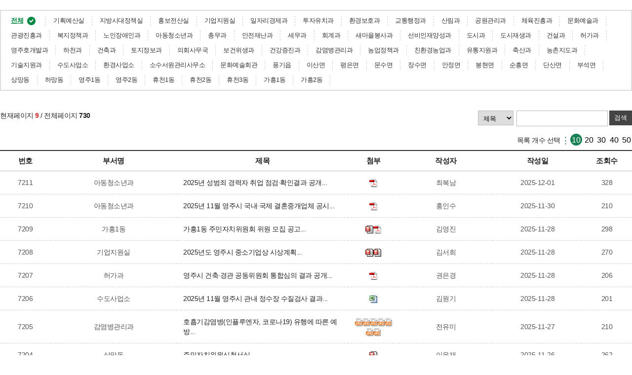

--- FILE ---
content_type: text/html;charset=utf-8
request_url: https://www.yeongju.go.kr/programs/board/fboard.do?pageNo=9&srchVoteType=-1&srchBgpUid=-1&srchEnable=-1&srchKeyword=&srchSDate=1990-01-01&srchColumn=&srchEDate=2100-01-01&mnu_uid=1521&
body_size: 32604
content:












 















<!DOCTYPE html>
<html lang="ko">
<head>
<meta http-equiv="Content-Type" content="text/html; charset=utf-8" />
<meta http-equiv="Pragma" content="no-cache" />
<meta name="Author" content="(주)디앤웍스,dnworks,d&amp;works" />
<meta name="title" content="영주시청, 영주, 시청, yeongju"/>
<meta name="Keywords" content="영주시청, 영주, 시청, yeongju, yj" />
<meta name="description" content="영주시청, 영주, 시청, yeongju, yj"/>
<title>영주시청</title>
<link rel="stylesheet" href="/design/common/css/common.css">
<link rel="stylesheet" href="/design/common/css/board.css">
<link rel="stylesheet" href="/design/common/css/guide.css">
<link rel="stylesheet" href="/design/main/css/layout.css">
<script type="text/javascript"  src="/javascript/jquery-1.11.1.min.js" charset="utf-8"></script>
<script type="text/javascript" src="/javascript/utility.js"></script>
</head>
<body class="no">
<div id="ctn">

	
	
	
	












 
















<script>
$(function(){
	  var mnuUid = $("input[name='mnu_uid']").val();
		if(mnuUid == "1435" || mnuUid == "1436" || mnuUid == "1437" || mnuUid == "1438" || mnuUid == "1434" ||  mnuUid == "1442" || mnuUid =="11682")
		{ $("fieldset").css("float", "right");}
});
</script>






<script>
function colspan_recount() {
    var numOfVisibleRows = jQuery('.table_head>th:visible').length;
		$('.nodata').attr("colspan",numOfVisibleRows);
}

window.onload = function(){
	colspan_recount();
}
window.addEventListener("resize", function() {
  colspan_recount();
})
</script>





<script>
function writeBoard(mnuUId)
{
  var url  = "/programs/board/fboard.do?mnu_uid="+mnuUId+"&step=4";

  
    
      fnPopupAuth(url);
    
    
  

  
}


function myReplyList(mnuUid)
{
  var url  ="/programs/board/fboard.do?mnu_uid="+mnuUid;
  
    
      fnPopupAuth(url);
    
    
  

  
}
</script>

























	
		<div class="box5_nomal">
		<ul>
			<li class="selected"><a title="선택됨" href="/programs/board/fboard.do?mnu_uid=1521&amp;srchBgpUid=-1" target="_self"><span>전체</span></a></li>
			
				<li ><a  href="/programs/board/fboard.do?mnu_uid=1521&amp;srchBgpUid=24" target="_self"><span>기획예산실</span></a></li>
				
			
				<li ><a  href="/programs/board/fboard.do?mnu_uid=1521&amp;srchBgpUid=207" target="_self"><span>지방시대정책실</span></a></li>
				
			
				<li ><a  href="/programs/board/fboard.do?mnu_uid=1521&amp;srchBgpUid=28" target="_self"><span>홍보전산실</span></a></li>
				
			
				<li ><a  href="/programs/board/fboard.do?mnu_uid=1521&amp;srchBgpUid=78" target="_self"><span>기업지원실</span></a></li>
				
			
				<li ><a  href="/programs/board/fboard.do?mnu_uid=1521&amp;srchBgpUid=26" target="_self"><span>일자리경제과</span></a></li>
				
			
				<li ><a  href="/programs/board/fboard.do?mnu_uid=1521&amp;srchBgpUid=27" target="_self"><span>투자유치과</span></a></li>
				
			
				<li ><a  href="/programs/board/fboard.do?mnu_uid=1521&amp;srchBgpUid=41" target="_self"><span>환경보호과</span></a></li>
				
			
				<li ><a  href="/programs/board/fboard.do?mnu_uid=1521&amp;srchBgpUid=42" target="_self"><span>교통행정과</span></a></li>
				
			
				<li ><a  href="/programs/board/fboard.do?mnu_uid=1521&amp;srchBgpUid=80" target="_self"><span>산림과</span></a></li>
				
			
				<li ><a  href="/programs/board/fboard.do?mnu_uid=1521&amp;srchBgpUid=81" target="_self"><span>공원관리과</span></a></li>
				
			
				<li ><a  href="/programs/board/fboard.do?mnu_uid=1521&amp;srchBgpUid=48" target="_self"><span>체육진흥과</span></a></li>
				
			
				<li ><a  href="/programs/board/fboard.do?mnu_uid=1521&amp;srchBgpUid=36" target="_self"><span>문화예술과</span></a></li>
				
			
				<li ><a  href="/programs/board/fboard.do?mnu_uid=1521&amp;srchBgpUid=208" target="_self"><span>관광진흥과</span></a></li>
				
			
				<li ><a  href="/programs/board/fboard.do?mnu_uid=1521&amp;srchBgpUid=73" target="_self"><span>복지정책과</span></a></li>
				
			
				<li ><a  href="/programs/board/fboard.do?mnu_uid=1521&amp;srchBgpUid=186" target="_self"><span>노인장애인과</span></a></li>
				
			
				<li ><a  href="/programs/board/fboard.do?mnu_uid=1521&amp;srchBgpUid=74" target="_self"><span>아동청소년과</span></a></li>
				
			
				<li ><a  href="/programs/board/fboard.do?mnu_uid=1521&amp;srchBgpUid=29" target="_self"><span>총무과</span></a></li>
				
			
				<li ><a  href="/programs/board/fboard.do?mnu_uid=1521&amp;srchBgpUid=30" target="_self"><span>안전재난과</span></a></li>
				
			
				<li ><a  href="/programs/board/fboard.do?mnu_uid=1521&amp;srchBgpUid=33" target="_self"><span>세무과</span></a></li>
				
			
				<li ><a  href="/programs/board/fboard.do?mnu_uid=1521&amp;srchBgpUid=34" target="_self"><span>회계과</span></a></li>
				
			
				<li ><a  href="/programs/board/fboard.do?mnu_uid=1521&amp;srchBgpUid=35" target="_self"><span>새마을봉사과</span></a></li>
				
			
				<li ><a  href="/programs/board/fboard.do?mnu_uid=1521&amp;srchBgpUid=38" target="_self"><span>선비인재양성과</span></a></li>
				
			
				<li ><a  href="/programs/board/fboard.do?mnu_uid=1521&amp;srchBgpUid=39" target="_self"><span>도시과</span></a></li>
				
			
				<li ><a  href="/programs/board/fboard.do?mnu_uid=1521&amp;srchBgpUid=82" target="_self"><span>도시재생과</span></a></li>
				
			
				<li ><a  href="/programs/board/fboard.do?mnu_uid=1521&amp;srchBgpUid=40" target="_self"><span>건설과</span></a></li>
				
			
				<li ><a  href="/programs/board/fboard.do?mnu_uid=1521&amp;srchBgpUid=77" target="_self"><span>허가과</span></a></li>
				
			
				<li ><a  href="/programs/board/fboard.do?mnu_uid=1521&amp;srchBgpUid=209" target="_self"><span>영주호개발과</span></a></li>
				
			
				<li ><a  href="/programs/board/fboard.do?mnu_uid=1521&amp;srchBgpUid=44" target="_self"><span>하천과</span></a></li>
				
			
				<li ><a  href="/programs/board/fboard.do?mnu_uid=1521&amp;srchBgpUid=45" target="_self"><span>건축과</span></a></li>
				
			
				<li ><a  href="/programs/board/fboard.do?mnu_uid=1521&amp;srchBgpUid=47" target="_self"><span>토지정보과</span></a></li>
				
			
				<li ><a  href="/programs/board/fboard.do?mnu_uid=1521&amp;srchBgpUid=152" target="_self"><span>의회사무국</span></a></li>
				
			
				<li ><a  href="/programs/board/fboard.do?mnu_uid=1521&amp;srchBgpUid=83" target="_self"><span>보건위생과</span></a></li>
				
			
				<li ><a  href="/programs/board/fboard.do?mnu_uid=1521&amp;srchBgpUid=84" target="_self"><span>건강증진과</span></a></li>
				
			
				<li ><a  href="/programs/board/fboard.do?mnu_uid=1521&amp;srchBgpUid=85" target="_self"><span>감염병관리과</span></a></li>
				
			
				<li ><a  href="/programs/board/fboard.do?mnu_uid=1521&amp;srchBgpUid=62" target="_self"><span>농업정책과</span></a></li>
				
			
				<li ><a  href="/programs/board/fboard.do?mnu_uid=1521&amp;srchBgpUid=70" target="_self"><span>친환경농업과</span></a></li>
				
			
				<li ><a  href="/programs/board/fboard.do?mnu_uid=1521&amp;srchBgpUid=65" target="_self"><span>유통지원과</span></a></li>
				
			
				<li ><a  href="/programs/board/fboard.do?mnu_uid=1521&amp;srchBgpUid=64" target="_self"><span>축산과</span></a></li>
				
			
				<li ><a  href="/programs/board/fboard.do?mnu_uid=1521&amp;srchBgpUid=63" target="_self"><span>농촌지도과</span></a></li>
				
			
				<li ><a  href="/programs/board/fboard.do?mnu_uid=1521&amp;srchBgpUid=66" target="_self"><span>기술지원과</span></a></li>
				
			
				<li ><a  href="/programs/board/fboard.do?mnu_uid=1521&amp;srchBgpUid=52" target="_self"><span>수도사업소</span></a></li>
				
			
				<li ><a  href="/programs/board/fboard.do?mnu_uid=1521&amp;srchBgpUid=53" target="_self"><span>환경사업소</span></a></li>
				
			
				<li ><a  href="/programs/board/fboard.do?mnu_uid=1521&amp;srchBgpUid=55" target="_self"><span>소수서원관리사무소</span></a></li>
				
			
				<li ><a  href="/programs/board/fboard.do?mnu_uid=1521&amp;srchBgpUid=54" target="_self"><span>문화예술회관</span></a></li>
				
			
				<li ><a  href="/programs/board/fboard.do?mnu_uid=1521&amp;srchBgpUid=3" target="_self"><span>풍기읍</span></a></li>
				
			
				<li ><a  href="/programs/board/fboard.do?mnu_uid=1521&amp;srchBgpUid=4" target="_self"><span>이산면</span></a></li>
				
			
				<li ><a  href="/programs/board/fboard.do?mnu_uid=1521&amp;srchBgpUid=5" target="_self"><span>평은면</span></a></li>
				
			
				<li ><a  href="/programs/board/fboard.do?mnu_uid=1521&amp;srchBgpUid=6" target="_self"><span>문수면</span></a></li>
				
			
				<li ><a  href="/programs/board/fboard.do?mnu_uid=1521&amp;srchBgpUid=7" target="_self"><span>장수면</span></a></li>
				
			
				<li ><a  href="/programs/board/fboard.do?mnu_uid=1521&amp;srchBgpUid=8" target="_self"><span>안정면</span></a></li>
				
			
				<li ><a  href="/programs/board/fboard.do?mnu_uid=1521&amp;srchBgpUid=9" target="_self"><span>봉현면</span></a></li>
				
			
				<li ><a  href="/programs/board/fboard.do?mnu_uid=1521&amp;srchBgpUid=10" target="_self"><span>순흥면</span></a></li>
				
			
				<li ><a  href="/programs/board/fboard.do?mnu_uid=1521&amp;srchBgpUid=11" target="_self"><span>단산면</span></a></li>
				
			
				<li ><a  href="/programs/board/fboard.do?mnu_uid=1521&amp;srchBgpUid=12" target="_self"><span>부석면</span></a></li>
				
			
				<li ><a  href="/programs/board/fboard.do?mnu_uid=1521&amp;srchBgpUid=13" target="_self"><span>상망동</span></a></li>
				
			
				<li ><a  href="/programs/board/fboard.do?mnu_uid=1521&amp;srchBgpUid=14" target="_self"><span>하망동</span></a></li>
				
			
				<li ><a  href="/programs/board/fboard.do?mnu_uid=1521&amp;srchBgpUid=15" target="_self"><span>영주1동</span></a></li>
				
			
				<li ><a  href="/programs/board/fboard.do?mnu_uid=1521&amp;srchBgpUid=16" target="_self"><span>영주2동</span></a></li>
				
			
				<li ><a  href="/programs/board/fboard.do?mnu_uid=1521&amp;srchBgpUid=17" target="_self"><span>휴천1동</span></a></li>
				
			
				<li ><a  href="/programs/board/fboard.do?mnu_uid=1521&amp;srchBgpUid=18" target="_self"><span>휴천2동</span></a></li>
				
			
				<li ><a  href="/programs/board/fboard.do?mnu_uid=1521&amp;srchBgpUid=19" target="_self"><span>휴천3동</span></a></li>
				
			
				<li ><a  href="/programs/board/fboard.do?mnu_uid=1521&amp;srchBgpUid=20" target="_self"><span>가흥1동</span></a></li>
				
			
				<li ><a  href="/programs/board/fboard.do?mnu_uid=1521&amp;srchBgpUid=21" target="_self"><span>가흥2동</span></a></li>
				
			
		</ul>
		</div>
	





<!-- div class="before_board"><span class="btn_pack medium vaM"><a href="http://old.yeongju.go.kr/pages/sub.jsp?menuIdx=101" target="_blank">이전 게시판 바로가기</a></span></div -->
 
<script>
/*<![CDATA[*/
function checkSearchData(o){
	if( o.srchKeyword.value == '' ) {
		alert('검색어를 입력해주세요');
		o.srchKeyword.focus();
		return false;
	}
	return true;
}
/*]]>*/
</script>

<div class="overH">
<div class="tbl_explain">현재페이지 <span class="bold red">9</span> / 전체페이지 <span class="bold">730</span></div>
<form id="searchForm" name="searchForm" method="get" action="/programs/board/fboard.do" class="search_list" onsubmit="return checkSearchData(this)">
<input type="hidden" name="step" value="1" />
<input type="hidden" name="srchBgpUid" value="-1" />
<input type="hidden" name="mnu_uid" value="1521" />
<input type="hidden"   id="prmAdm"  value="false" />

	<div class="search_area">
		<fieldset>
			<legend>게시판 리스트 검색</legend>
			

			

			<label for="srchColumn" class="disN">검색 구분</label>
			<select title="검색 구분" name="srchColumn" id="srchColumn">
				<option value="bod_title"  >제목</option>
				<option value="con_name"  >작성자</option>
				<option value="con_content"  >내용</option>
				
  				<option value="dept_name"  >부서명</option>
				
			</select>
			<label for="srchKeyword" class="disN">검색어 입력: </label><input type="text" class="txt1" title="검색어 입력" name="srchKeyword" id="srchKeyword" value="" style="ime-mode:active" />
			<span class="btn_pack medium"><span class="check"></span><button type="submit" id="searchBtn" title="검색">검색</button></span>
		</fieldset>
	</div>
</form>
</div>

<!-- kbs 노래자장 신청 받기	-->


	<!--페이지갯수-->
	<script>
	function setPageSize(size){
		let urlParams = new URLSearchParams(window.location.search);
		urlParams.set('pageSize',size);
		const url = new URL(window.location.href);
		url.search = urlParams.toString();
		location.href = url.toString();
	}

	</script>
	<div id="boardList_option">
		<span>목록 개수 선택<img src="/design2022/common/img/boardList_option_icon.png" alt="목록 개수 선택"></span>
		<button type="button" class="active" onclick="setPageSize(10);"><span class="hidden">게시글 10개씩 보기</span>10</button>
		<button type="button" class="" onclick="setPageSize(20);"><span class="hidden">게시글 20개씩 보기</span>20</button>
		<button type="button" class="" onclick="setPageSize(30);"><span class="hidden">게시글 30개씩 보기</span>30</button>
		<button type="button" class="" onclick="setPageSize(40);"><span class="hidden">게시글 40개씩 보기</span>40</button>
		<button type="button" class="" onclick="setPageSize(50);"><span class="hidden">게시글 50개씩 보기</span>50</button>
	</div>
	<!--//페이지갯수-->
	<div class="board_list">
		<table class="tbl_list">
			
			<caption>공지사항  번호, 부서명, 제목, 첨부, 작성자, 작성일, 조회수 로 구성됨</caption>
			<thead>
				<tr class="table_head">
<th scope="col" class="num">번호</th>
<th scope="col" class="part">부서명</th>
<th scope="col" class="subject">제목</th>
<th scope="col" class="file">첨부</th>
<th scope="col" class="writer">작성자</th>
<th scope="col" class="date">작성일</th>
<th scope="col" class="hit">조회수</th>
</tr>

			</thead>
			<tbody>
				<tr>
<td class="num">7211</td>
<td class="part">아동청소년과</td>
<td class="subject"><a href="/programs/board/fboard.do?pageNo=9&amp;pagePrvNxt=1&amp;pageRef=0&amp;pageOrder=0&amp;step=258&amp;parm_bod_uid=1165880&amp;srchVoteType=-1&amp;srchBgpUid=-1&amp;srchEnable=-1&amp;srchKeyword=&amp;srchSDate=1990-01-01&amp;srchColumn=&amp;srchEDate=2100-01-01&amp;mnu_uid=1521&amp;" title="2025년&nbsp;성범죄&nbsp;경력자&nbsp;취업&nbsp;점검·확인결과&nbsp;공개">2025년&nbsp;성범죄&nbsp;경력자&nbsp;취업&nbsp;점검·확인결과&nbsp;공개... &nbsp;</a></td>
<td class="file"><a id="downFiles_106288" class="clsFileDownload" href="#downFiles_106288" onclick="openDownloadFiles(106288);return false;" title="2025년&nbsp;성범죄&nbsp;경력자&nbsp;취업&nbsp;점검·확인결과&nbsp;공개 게시물의 성범죄 경력자 취업 점검.확인 결과 공개표(영주시).pdf 파일 다운로드"><img src="/design/common/img/file/file_pdf.gif" alt="pdf 파일" /></a></td>
<td class="writer">최복남</td>
<td class="date">2025-12-01</td>
<td class="hit">328</td>
</tr>
<tr>
<td class="num">7210</td>
<td class="part">아동청소년과</td>
<td class="subject"><a href="/programs/board/fboard.do?pageNo=9&amp;pagePrvNxt=1&amp;pageRef=0&amp;pageOrder=0&amp;step=258&amp;parm_bod_uid=1165869&amp;srchVoteType=-1&amp;srchBgpUid=-1&amp;srchEnable=-1&amp;srchKeyword=&amp;srchSDate=1990-01-01&amp;srchColumn=&amp;srchEDate=2100-01-01&amp;mnu_uid=1521&amp;" title="2025년&nbsp;11월&nbsp;영주시&nbsp;국내·국제&nbsp;결혼중개업체&nbsp;공시">2025년&nbsp;11월&nbsp;영주시&nbsp;국내·국제&nbsp;결혼중개업체&nbsp;공시... &nbsp;</a></td>
<td class="file"><a id="downFiles_106284" class="clsFileDownload" href="#downFiles_106284" onclick="openDownloadFiles(106284);return false;" title="2025년&nbsp;11월&nbsp;영주시&nbsp;국내·국제&nbsp;결혼중개업체&nbsp;공시 게시물의 2025. 11월 국내 국제 결혼중개업체 공시.pdf 파일 다운로드"><img src="/design/common/img/file/file_pdf.gif" alt="pdf 파일" /></a></td>
<td class="writer">홍인수</td>
<td class="date">2025-11-30</td>
<td class="hit">210</td>
</tr>
<tr>
<td class="num">7209</td>
<td class="part">가흥1동</td>
<td class="subject"><a href="/programs/board/fboard.do?pageNo=9&amp;pagePrvNxt=1&amp;pageRef=0&amp;pageOrder=0&amp;step=258&amp;parm_bod_uid=1165844&amp;srchVoteType=-1&amp;srchBgpUid=-1&amp;srchEnable=-1&amp;srchKeyword=&amp;srchSDate=1990-01-01&amp;srchColumn=&amp;srchEDate=2100-01-01&amp;mnu_uid=1521&amp;" title="가흥1동&nbsp;주민자치위원회&nbsp;위원&nbsp;모집&nbsp;공고">가흥1동&nbsp;주민자치위원회&nbsp;위원&nbsp;모집&nbsp;공고... &nbsp;</a></td>
<td class="file"><a id="downFiles_106263" class="clsFileDownload" href="#downFiles_106263" onclick="openDownloadFiles(106263);return false;" title="가흥1동&nbsp;주민자치위원회&nbsp;위원&nbsp;모집&nbsp;공고 게시물의 신청서 양식.hwp 파일 다운로드"><img src="/design/common/img/file/file_hwp.gif" alt="hwp 파일" /></a><a id="downFiles_106262" class="clsFileDownload" href="#downFiles_106262" onclick="openDownloadFiles(106262);return false;" title="가흥1동&nbsp;주민자치위원회&nbsp;위원&nbsp;모집&nbsp;공고 게시물의 제9기 가흥1동 주민자치위원회 모집 공고문.pdf 파일 다운로드"><img src="/design/common/img/file/file_pdf.gif" alt="pdf 파일" /></a></td>
<td class="writer">김영진</td>
<td class="date">2025-11-28</td>
<td class="hit">298</td>
</tr>
<tr>
<td class="num">7208</td>
<td class="part">기업지원실</td>
<td class="subject"><a href="/programs/board/fboard.do?pageNo=9&amp;pagePrvNxt=1&amp;pageRef=0&amp;pageOrder=0&amp;step=258&amp;parm_bod_uid=1165836&amp;srchVoteType=-1&amp;srchBgpUid=-1&amp;srchEnable=-1&amp;srchKeyword=&amp;srchSDate=1990-01-01&amp;srchColumn=&amp;srchEDate=2100-01-01&amp;mnu_uid=1521&amp;" title="2025년도&nbsp;영주시&nbsp;중소기업상&nbsp;시상계획">2025년도&nbsp;영주시&nbsp;중소기업상&nbsp;시상계획... &nbsp;</a></td>
<td class="file"><a id="downFiles_106323" class="clsFileDownload" href="#downFiles_106323" onclick="openDownloadFiles(106323);return false;" title="2025년도&nbsp;영주시&nbsp;중소기업상&nbsp;시상계획 게시물의 신청서식(1 ~ 8).hwp 파일 다운로드"><img src="/design/common/img/file/file_hwp.gif" alt="hwp 파일" /></a><a id="downFiles_106255" class="clsFileDownload" href="#downFiles_106255" onclick="openDownloadFiles(106255);return false;" title="2025년도&nbsp;영주시&nbsp;중소기업상&nbsp;시상계획 게시물의 2025년도 영주시 중소기업상 시상계획.hwp 파일 다운로드"><img src="/design/common/img/file/file_hwp.gif" alt="hwp 파일" /></a></td>
<td class="writer">김서희</td>
<td class="date">2025-11-28</td>
<td class="hit">270</td>
</tr>
<tr>
<td class="num">7207</td>
<td class="part">허가과</td>
<td class="subject"><a href="/programs/board/fboard.do?pageNo=9&amp;pagePrvNxt=1&amp;pageRef=0&amp;pageOrder=0&amp;step=258&amp;parm_bod_uid=1165833&amp;srchVoteType=-1&amp;srchBgpUid=-1&amp;srchEnable=-1&amp;srchKeyword=&amp;srchSDate=1990-01-01&amp;srchColumn=&amp;srchEDate=2100-01-01&amp;mnu_uid=1521&amp;" title="영주시&nbsp;건축·경관&nbsp;공동위원회&nbsp;통합심의&nbsp;결과&nbsp;공개">영주시&nbsp;건축·경관&nbsp;공동위원회&nbsp;통합심의&nbsp;결과&nbsp;공개... &nbsp;</a></td>
<td class="file"><a id="downFiles_106252" class="clsFileDownload" href="#downFiles_106252" onclick="openDownloadFiles(106252);return false;" title="영주시&nbsp;건축·경관&nbsp;공동위원회&nbsp;통합심의&nbsp;결과&nbsp;공개 게시물의 [별지 2] 건축 경관 공동위원회 통합심의 주요결과(건축위원회 심의 기준).pdf 파일 다운로드"><img src="/design/common/img/file/file_pdf.gif" alt="pdf 파일" /></a></td>
<td class="writer">권은경</td>
<td class="date">2025-11-28</td>
<td class="hit">206</td>
</tr>
<tr>
<td class="num">7206</td>
<td class="part">수도사업소</td>
<td class="subject"><a href="/programs/board/fboard.do?pageNo=9&amp;pagePrvNxt=1&amp;pageRef=0&amp;pageOrder=0&amp;step=258&amp;parm_bod_uid=1165829&amp;srchVoteType=-1&amp;srchBgpUid=-1&amp;srchEnable=-1&amp;srchKeyword=&amp;srchSDate=1990-01-01&amp;srchColumn=&amp;srchEDate=2100-01-01&amp;mnu_uid=1521&amp;" title="2025년&nbsp;11월&nbsp;영주시&nbsp;관내&nbsp;정수장&nbsp;수질검사&nbsp;결과">2025년&nbsp;11월&nbsp;영주시&nbsp;관내&nbsp;정수장&nbsp;수질검사&nbsp;결과... &nbsp;</a></td>
<td class="file"><a id="downFiles_106249" class="clsFileDownload" href="#downFiles_106249" onclick="openDownloadFiles(106249);return false;" title="2025년&nbsp;11월&nbsp;영주시&nbsp;관내&nbsp;정수장&nbsp;수질검사&nbsp;결과 게시물의 정수성적서(2025.11월).xlsx 파일 다운로드"><img src="/design/common/img/file/file_xlsx.gif" alt="xlsx 파일" /></a></td>
<td class="writer">김원기</td>
<td class="date">2025-11-28</td>
<td class="hit">201</td>
</tr>
<tr>
<td class="num">7205</td>
<td class="part">감염병관리과</td>
<td class="subject"><a href="/programs/board/fboard.do?pageNo=9&amp;pagePrvNxt=1&amp;pageRef=0&amp;pageOrder=0&amp;step=258&amp;parm_bod_uid=1165782&amp;srchVoteType=-1&amp;srchBgpUid=-1&amp;srchEnable=-1&amp;srchKeyword=&amp;srchSDate=1990-01-01&amp;srchColumn=&amp;srchEDate=2100-01-01&amp;mnu_uid=1521&amp;" title="호흡기감염병(인플루엔자,&nbsp;코로나19)&nbsp;유행에&nbsp;따른&nbsp;예방접종&nbsp;안내&nbsp;및&nbsp;예방수칙&nbsp;준수&nbsp;요청">호흡기감염병(인플루엔자,&nbsp;코로나19)&nbsp;유행에&nbsp;따른&nbsp;예방... &nbsp;</a></td>
<td class="file"><a id="downFiles_106202" class="clsFileDownload" href="#downFiles_106202" onclick="openDownloadFiles(106202);return false;" title="호흡기감염병(인플루엔자,&nbsp;코로나19)&nbsp;유행에&nbsp;따른&nbsp;예방접종&nbsp;안내&nbsp;및&nbsp;예방수칙&nbsp;준수&nbsp;요청 게시물의 어린이 인플루엔자 예방접종 안내문.jpg 파일 다운로드"><img src="/design/common/img/file/file_jpg.gif" alt="jpg 파일" /></a><a id="downFiles_106205" class="clsFileDownload" href="#downFiles_106205" onclick="openDownloadFiles(106205);return false;" title="호흡기감염병(인플루엔자,&nbsp;코로나19)&nbsp;유행에&nbsp;따른&nbsp;예방접종&nbsp;안내&nbsp;및&nbsp;예방수칙&nbsp;준수&nbsp;요청 게시물의 코로나19 예방접종 안내문.jpg 파일 다운로드"><img src="/design/common/img/file/file_jpg.gif" alt="jpg 파일" /></a><a id="downFiles_106203" class="clsFileDownload" href="#downFiles_106203" onclick="openDownloadFiles(106203);return false;" title="호흡기감염병(인플루엔자,&nbsp;코로나19)&nbsp;유행에&nbsp;따른&nbsp;예방접종&nbsp;안내&nbsp;및&nbsp;예방수칙&nbsp;준수&nbsp;요청 게시물의 임신부 인플루엔자 예방접종 안내문.jpg 파일 다운로드"><img src="/design/common/img/file/file_jpg.gif" alt="jpg 파일" /></a><a id="downFiles_106204" class="clsFileDownload" href="#downFiles_106204" onclick="openDownloadFiles(106204);return false;" title="호흡기감염병(인플루엔자,&nbsp;코로나19)&nbsp;유행에&nbsp;따른&nbsp;예방접종&nbsp;안내&nbsp;및&nbsp;예방수칙&nbsp;준수&nbsp;요청 게시물의 자체사업(심한장애인, 국가유공자) 인플루엔자 예방접종 안내문.jpg 파일 다운로드"><img src="/design/common/img/file/file_jpg.gif" alt="jpg 파일" /></a><a id="downFiles_106201" class="clsFileDownload" href="#downFiles_106201" onclick="openDownloadFiles(106201);return false;" title="호흡기감염병(인플루엔자,&nbsp;코로나19)&nbsp;유행에&nbsp;따른&nbsp;예방접종&nbsp;안내&nbsp;및&nbsp;예방수칙&nbsp;준수&nbsp;요청 게시물의 어르신 인플루엔자 예방접종 안내문.jpg 파일 다운로드"><img src="/design/common/img/file/file_jpg.gif" alt="jpg 파일" /></a><a id="downFiles_106200" class="clsFileDownload" href="#downFiles_106200" onclick="openDownloadFiles(106200);return false;" title="호흡기감염병(인플루엔자,&nbsp;코로나19)&nbsp;유행에&nbsp;따른&nbsp;예방접종&nbsp;안내&nbsp;및&nbsp;예방수칙&nbsp;준수&nbsp;요청 게시물의 25-26절기 코로나19 예방접종 안내문_jpg.jpg 파일 다운로드"><img src="/design/common/img/file/file_jpg.gif" alt="jpg 파일" /></a><a id="downFiles_106199" class="clsFileDownload" href="#downFiles_106199" onclick="openDownloadFiles(106199);return false;" title="호흡기감염병(인플루엔자,&nbsp;코로나19)&nbsp;유행에&nbsp;따른&nbsp;예방접종&nbsp;안내&nbsp;및&nbsp;예방수칙&nbsp;준수&nbsp;요청 게시물의 25-26절기 인플루엔자 예방접종 안내문_jpg.jpg 파일 다운로드"><img src="/design/common/img/file/file_jpg.gif" alt="jpg 파일" /></a></td>
<td class="writer">전유미</td>
<td class="date">2025-11-27</td>
<td class="hit">210</td>
</tr>
<tr>
<td class="num">7204</td>
<td class="part">상망동</td>
<td class="subject"><a href="/programs/board/fboard.do?pageNo=9&amp;pagePrvNxt=1&amp;pageRef=0&amp;pageOrder=0&amp;step=258&amp;parm_bod_uid=1165757&amp;srchVoteType=-1&amp;srchBgpUid=-1&amp;srchEnable=-1&amp;srchKeyword=&amp;srchSDate=1990-01-01&amp;srchColumn=&amp;srchEDate=2100-01-01&amp;mnu_uid=1521&amp;" title="주민자치위원신청서식">주민자치위원신청서식... &nbsp;</a></td>
<td class="file"><a id="downFiles_106169" class="clsFileDownload" href="#downFiles_106169" onclick="openDownloadFiles(106169);return false;" title="주민자치위원신청서식 게시물의 제9기 주민자치위원 신청서 등 서식.hwp 파일 다운로드"><img src="/design/common/img/file/file_hwp.gif" alt="hwp 파일" /></a></td>
<td class="writer">이윤재</td>
<td class="date">2025-11-26</td>
<td class="hit">262</td>
</tr>
<tr>
<td class="num">7203</td>
<td class="part">휴천1동</td>
<td class="subject"><a href="/programs/board/fboard.do?pageNo=9&amp;pagePrvNxt=1&amp;pageRef=0&amp;pageOrder=0&amp;step=258&amp;parm_bod_uid=1165754&amp;srchVoteType=-1&amp;srchBgpUid=-1&amp;srchEnable=-1&amp;srchKeyword=&amp;srchSDate=1990-01-01&amp;srchColumn=&amp;srchEDate=2100-01-01&amp;mnu_uid=1521&amp;" title="주민등록&nbsp;거주불명자&nbsp;행정상&nbsp;관리주소&nbsp;이전&nbsp;직권조치&nbsp;결과&nbsp;공고">주민등록&nbsp;거주불명자&nbsp;행정상&nbsp;관리주소&nbsp;이전&nbsp;직권조치&nbsp;결과... &nbsp;</a></td>
<td class="file"><a id="downFiles_106165" class="clsFileDownload" href="#downFiles_106165" onclick="openDownloadFiles(106165);return false;" title="주민등록&nbsp;거주불명자&nbsp;행정상&nbsp;관리주소&nbsp;이전&nbsp;직권조치&nbsp;결과&nbsp;공고 게시물의 직권조치 결과 공고문.pdf 파일 다운로드"><img src="/design/common/img/file/file_pdf.gif" alt="pdf 파일" /></a></td>
<td class="writer">김예림</td>
<td class="date">2025-11-26</td>
<td class="hit">183</td>
</tr>
<tr>
<td class="num">7202</td>
<td class="part">휴천1동</td>
<td class="subject"><a href="/programs/board/fboard.do?pageNo=9&amp;pagePrvNxt=1&amp;pageRef=0&amp;pageOrder=0&amp;step=258&amp;parm_bod_uid=1165731&amp;srchVoteType=-1&amp;srchBgpUid=-1&amp;srchEnable=-1&amp;srchKeyword=&amp;srchSDate=1990-01-01&amp;srchColumn=&amp;srchEDate=2100-01-01&amp;mnu_uid=1521&amp;" title="주민등록&nbsp;무단전출자&nbsp;직권조치&nbsp;결과&nbsp;및&nbsp;행정상&nbsp;관리주소&nbsp;이전&nbsp;공고(1차)">주민등록&nbsp;무단전출자&nbsp;직권조치&nbsp;결과&nbsp;및&nbsp;행정상&nbsp;관리주소&nbsp;... &nbsp;</a></td>
<td class="file"><a id="downFiles_106151" class="clsFileDownload" href="#downFiles_106151" onclick="openDownloadFiles(106151);return false;" title="주민등록&nbsp;무단전출자&nbsp;직권조치&nbsp;결과&nbsp;및&nbsp;행정상&nbsp;관리주소&nbsp;이전&nbsp;공고(1차) 게시물의 직권조치결과 공고문(전○덕).pdf 파일 다운로드"><img src="/design/common/img/file/file_pdf.gif" alt="pdf 파일" /></a><a id="downFiles_106152" class="clsFileDownload" href="#downFiles_106152" onclick="openDownloadFiles(106152);return false;" title="주민등록&nbsp;무단전출자&nbsp;직권조치&nbsp;결과&nbsp;및&nbsp;행정상&nbsp;관리주소&nbsp;이전&nbsp;공고(1차) 게시물의 행정상 관리주소 이전 공고문 1차(전○덕).pdf 파일 다운로드"><img src="/design/common/img/file/file_pdf.gif" alt="pdf 파일" /></a></td>
<td class="writer">김예림</td>
<td class="date">2025-11-25</td>
<td class="hit">184</td>
</tr>

			</tbody>
		</table>
	</div>



<ul class="board_btn">
	<li class="right">
		
			<span class="btn_pack medium write_btn btn_write"></span>
		
		
	
	</li>
</ul>

<div id="paging_area">
	<div class="paging">
		<a  class="pre_end" title="첫 페이지">처음</a>
 <a  class="pre" title="이전 10페이지">이전</a>
 <a href="/programs/board/fboard.do?pageNo=1&amp;pageSize=10&amp;srchVoteType=-1&amp;srchBgpUid=-1&amp;srchEnable=-1&amp;srchKeyword=&amp;srchSDate=1990-01-01&amp;srchColumn=&amp;srchEDate=2100-01-01&amp;mnu_uid=1521&amp;"  title="1 페이지로 이동">1</a>
<a href="/programs/board/fboard.do?pageNo=2&amp;pageSize=10&amp;srchVoteType=-1&amp;srchBgpUid=-1&amp;srchEnable=-1&amp;srchKeyword=&amp;srchSDate=1990-01-01&amp;srchColumn=&amp;srchEDate=2100-01-01&amp;mnu_uid=1521&amp;"  title="2 페이지로 이동">2</a>
<a href="/programs/board/fboard.do?pageNo=3&amp;pageSize=10&amp;srchVoteType=-1&amp;srchBgpUid=-1&amp;srchEnable=-1&amp;srchKeyword=&amp;srchSDate=1990-01-01&amp;srchColumn=&amp;srchEDate=2100-01-01&amp;mnu_uid=1521&amp;"  title="3 페이지로 이동">3</a>
<a href="/programs/board/fboard.do?pageNo=4&amp;pageSize=10&amp;srchVoteType=-1&amp;srchBgpUid=-1&amp;srchEnable=-1&amp;srchKeyword=&amp;srchSDate=1990-01-01&amp;srchColumn=&amp;srchEDate=2100-01-01&amp;mnu_uid=1521&amp;"  title="4 페이지로 이동">4</a>
<a href="/programs/board/fboard.do?pageNo=5&amp;pageSize=10&amp;srchVoteType=-1&amp;srchBgpUid=-1&amp;srchEnable=-1&amp;srchKeyword=&amp;srchSDate=1990-01-01&amp;srchColumn=&amp;srchEDate=2100-01-01&amp;mnu_uid=1521&amp;"  title="5 페이지로 이동">5</a>
<a href="/programs/board/fboard.do?pageNo=6&amp;pageSize=10&amp;srchVoteType=-1&amp;srchBgpUid=-1&amp;srchEnable=-1&amp;srchKeyword=&amp;srchSDate=1990-01-01&amp;srchColumn=&amp;srchEDate=2100-01-01&amp;mnu_uid=1521&amp;"  title="6 페이지로 이동">6</a>
<a href="/programs/board/fboard.do?pageNo=7&amp;pageSize=10&amp;srchVoteType=-1&amp;srchBgpUid=-1&amp;srchEnable=-1&amp;srchKeyword=&amp;srchSDate=1990-01-01&amp;srchColumn=&amp;srchEDate=2100-01-01&amp;mnu_uid=1521&amp;"  title="7 페이지로 이동">7</a>
<a href="/programs/board/fboard.do?pageNo=8&amp;pageSize=10&amp;srchVoteType=-1&amp;srchBgpUid=-1&amp;srchEnable=-1&amp;srchKeyword=&amp;srchSDate=1990-01-01&amp;srchColumn=&amp;srchEDate=2100-01-01&amp;mnu_uid=1521&amp;"  title="8 페이지로 이동">8</a>
<strong title="현재페이지">9</strong>
<a href="/programs/board/fboard.do?pageNo=10&amp;pageSize=10&amp;srchVoteType=-1&amp;srchBgpUid=-1&amp;srchEnable=-1&amp;srchKeyword=&amp;srchSDate=1990-01-01&amp;srchColumn=&amp;srchEDate=2100-01-01&amp;mnu_uid=1521&amp;"  title="10 페이지로 이동">10</a>
 <a href="/programs/board/fboard.do?pageNo=11&amp;pageSize=10&amp;srchVoteType=-1&amp;srchBgpUid=-1&amp;srchEnable=-1&amp;srchKeyword=&amp;srchSDate=1990-01-01&amp;srchColumn=&amp;srchEDate=2100-01-01&amp;mnu_uid=1521&amp;" class="next" title="다음 10페이지">다음</a>
 <a href="/programs/board/fboard.do?pageNo=730&amp;pageSize=10&amp;srchVoteType=-1&amp;srchBgpUid=-1&amp;srchEnable=-1&amp;srchKeyword=&amp;srchSDate=1990-01-01&amp;srchColumn=&amp;srchEDate=2100-01-01&amp;mnu_uid=1521&amp;" class="next_end" title="끝 페이지">마지막</a>

	</div>
</div>








<script>
/*<![CDATA[*/
var title = document.title.indexOf("|");
//document.title = "전체 목록 - " + document.title;
document.title = "(글목록)" + document.title;
/*]]>*/
</script>

</div>
</body>
</html>

--- FILE ---
content_type: text/css
request_url: https://www.yeongju.go.kr/design/common/css/board.css
body_size: 21447
content:
@charset "utf-8";

.tbl_explain {float:left; margin-bottom:15px;}
.top_line {border-top:1px solid #ccc;}
.top_line2 {border-top:2px solid #333; }

/*개인정보동의*/
.agreeWarp {border:1px solid #ddd; }
.agreeWarp.num1 { margin-bottom:50px; }
.agreeWarp.num1 > div:first-child {height:350px; overflow-y:scroll; padding:0 20px;}
.agreeWarp .agreeBtn {background:#eee; padding:10px; }
.agreeWarp .agreeBtn .Btn {text-align:right; margin-top:10px; font-weight:bold; }
.agreeWarp p {font-weight:bold; margin-top:10px;}

/*게시판 검색*/
.search_area {float:right; margin-bottom:15px;}
.search_area legend, .disN {position:absolute; top:-9999px; font-size:0; line-height:0;}
.search_area select { float:left; border:1px solid #bbb; padding:5.5px; margin-right:6px;}
.search_area input { float:left; border:1px solid #bbb; line-height:30px; height:30px; margin-right:3px; padding:0 7px;}
.search_area .labelTxt {float:left; line-height:30px; font-weight:bold; margin-right:8px;}
.search_area #searchBtn {float:left; border:0; background:#444; color:#fff; line-height:30px; height:30px; padding:0 10px;}
#dynamic_area {margin-right:15px;}
@media all and (max-width:650px) {
  .search_area {float:left; width:100%; text-align:center; border:1px solid #ddd; background:#f5f5f5; padding:10px; box-sizing:border-box;}
  .search_area fieldset {display:inline-block;}
  /* 241210 수정 */
  .search_area fieldset {display: flex;justify-content: center;}
}
@media all and (max-width:510px) {
  .search_area input { width:100px; }
  /* 241210 수정 */
  .search_area input {
    width: calc(100% - 150px - 12px);
}

}

/*게시판 버튼*/
.board_btn {overflow:hidden;}
.board_btn a, .board_btn button { display:inline-block; border:1px solid #ccc; padding:0 10px; line-height:33px; background:#fff; cursor:pointer; vertical-align:top; }
.board_btn .write_btn > * { background:#444 url('/design/common/img/sub/bbs_icon2.gif') no-repeat 10px center; color:#fff; border:0; padding:0 10px 0 28px; line-height:35px; vertical-align:top; cursor:pointer; }
.board_btn .list_btn > *  { background:#444 url('/design/common/img/sub/bbs_icon1.gif') no-repeat 10px center; color:#fff; border:0; padding:0 10px 0 28px; line-height:35px; vertical-align:top;}
.board_btn .left { float:left;}
.board_btn .right { float:right; text-align:right;}

/*페이지*/
#paging_area {text-align:center; margin-top:20px;}
.paging {display:inline-block;}
.paging a, .paging strong {display:inline-block; border:1px solid #ccc; border-radius:3px; width:23px; line-height:23px; text-align:center; font-size:13px; vertical-align:top; }
.paging a:hover, .paging strong {background:#666; color:#fff; border:1px solid #666;}
.paging a.pre_end, .paging a.pre, .paging a.next, .paging a.next_end {text-indent:-999999px; /*font-size:0;*/ vertical-align:top; background:url('/design/common/img/sub/paging.gif') no-repeat;}
.paging a.pre_end:hover, .paging a.pre:hover, .paging a.next:hover, .paging a.next_end:hover {background:#666 url('/design/common/img/sub/paging.gif') no-repeat;}
.paging a.pre_end {background-position:0px -1px ;}
.paging a.pre {background-position:-26px -1px ;}
.paging a.next {background-position:-50px -1px ;}
.paging a.next_end {background-position:-76px -1px ;}
.paging a.pre_end:hover {background-position:0px -26px ;}
.paging a.pre:hover {background-position:-26px -26px ;}
.paging a.next:hover {background-position:-50px -26px ;}
.paging a.next_end:hover {background-position:-76px -26px ;}

/*비밀번호*/
.del_wrap {border:3px solid #ddd; padding:30px 0; text-align:center;}
.del_wrap .del_top {font-size:22px; font-weight:600;}
.del_wrap .del_area {font-size:13px; color:#555; padding-top:10px;}
.del_wrap .del_area input { font-size: 15px; padding: 10.5px; border: 1px solid #ccc; text-align:center; }
.del_wrap .board_btn {margin-top:30px;}

/*글쓰기*/
.write_wrap .write_ctn_wrap, .write_tle_wrap {overflow:hidden; margin:10px 0;}
.write_wrap .writer_left,
.write_wrap .tle_left { float:left; width:20%; font-size:16px; line-height:40px; }
.write_wrap .writer_right,
.write_wrap .tle_right { float:right; width:80%; }
.write_wrap .writer_right input, .write_wrap .writer_right textarea, .write_wrap .writer_right select, .write_wrap .tle_right input { width: 100%; font-size: 15px; padding: 10.5px; border: 1px solid #ccc; box-sizing: border-box; }
.write_wrap input[type="checkbox"] {width:auto;}
.write_wrap .writer_right select { padding:9.5px; width:auto; }
.write_wrap .writer_right textarea {font-family:"Malgun Gothic", "MalgunGothic", "맑은고딕", sans-serif; height:400px;}
#cke_parm_con_content {box-sizing:border-box;}
.write_wrap .writer_right .date_wrap {display:inline-block; margin-left:20px;}
.write_wrap .writer_right .date_wrap input {width:100px;}
.write_wrap .writer_right .add_file, .write_wrap .writer_right .del_file {display:inline-block; margin-bottom:3px; width:100%;}
.write_wrap .writer_right .add_file input {padding:5px; border:1px dashed #ccc; }
.write_wrap .writer_right .del_file input {display:inline-block; width:auto; vertical-align:middle; margin-right:5px; }
#parm_bod_notice {width:auto; vertical-align:middle; margin-right:5px; }
.i-fld { float:left; width:70% !important;}
.btn_addr { float:left; width:30%; border:0; background:#333; color:#fff; line-height:40px; }
@media all and (max-width:768px){
	.write_wrap .writer_left, .write_wrap .tle_left { width:30%; font-size:15px; }
	.write_wrap .writer_right, .write_wrap .tle_right{ width:70%; }
	.write_wrap .writer_right .date_wrap {display:block; margin-left:0; margin-top:10px;}
}
@media all and (max-width:500px){
	.write_wrap .writer_right .date_wrap input {width:60px;}
}

/*글보기*/
.news_view .data_top dt {font-size:18px; line-height:25px; font-weight:600; border-bottom:2px solid #333; padding-bottom:20px;}
.news_view .data_top ul {overflow:hidden;}
.news_view .data_top ul li,
.news_view .data_add dl dd > span {display:block; float:left; overflow:hidden; width:50%; border-bottom:1px solid #ccc; margin-right:0;}
.news_view .data_top ul li span.span_l,
.news_view .data_top ul li span.span_r,
.news_view .data_add dl dd span span,
.news_view .data_add > span > span {float:left; display:block; padding:10px; box-sizing:border-box; font-weight:400 !important; }
.news_view .data_top ul li span.span_l,
.news_view .data_add dl dd span.span_l { width:40%; background:#f3f3f3;}
.news_view .data_top ul li span.span_r,
.news_view .data_add dl dd span.span_r {width:60%; font-size:13px;}
.news_view .data_add { margin-top:-1px; border-top:1px solid #ccc; overflow:hidden; background:url('/design/common/img/sub/file_bg.gif') no-repeat; background-size:20% 100%;}
.news_view .data_add > span > span.span_l {width:20%;}
.news_view .data_add > span > span.span_r {width:80%;}
.news_view .data_add > span > span.span_r a {display:inline-block; margin-right:10px; color:#0169a6; line-height:22px; }
.news_view .data_add > span > span.span_r a:hover {text-decoration:underline;}
.news_view .data_contents .txt {padding:20px; line-height:25px; border-top:1px solid #ccc; margin-top:-1px;}
.news_view .data_contents .txt img {width:auto !important; height:auto !important; max-width:100%;}
.news_view .data_contents .txt .img {text-align:center;}
.news_view .data_contents .txt video {width:100% !important;}
.news_view .board_btn {border-top:1px dashed #ddd; margin-top:20px; padding-top:20px;}
.news_view .page_navi ul {overflow:hidden; margin-top:30px; border-top:1px dashed #ccc; border-bottom:1px dashed #ccc;}
.news_view .page_navi ul li {float:left; width:50%;}
.news_view .page_navi .page_title {display:inline-block; line-height:40px; font-size:13px; color:#555; text-overflow:ellipsis; white-space:nowrap; overflow:hidden; width:60%; vertical-align: top;}
.news_view .page_navi .btn_left a { display:inline-block; background:#f3f3f3 url('/design/common/img/sub/bbs_left.gif') no-repeat 15px center; padding:10px 15px 10px 30px; vertical-align:top; margin-right:15px; }
.news_view .page_navi .btn_right {display:inline-block; float:right;}
.news_view .page_navi .btn_right a {display:inline-block; background:#f3f3f3 url('/design/common/img/sub/bbs_right.gif') no-repeat 65px center; padding:10px 30px 10px 15px; vertical-align:top; margin-left:15px;}

.reply {border:1px solid #ddd; border-bottom:0; padding:15px 0; background:#f8f8f8;}
.reply dt {font-size:18px; font-weight:600; margin-bottom:10px; margin-left:23px;}
@media all and (max-width:768px) {
  .news_view .page_navi ul li {width:100%;}
  .news_view .page_navi ul li:first-child {border-bottom:1px solid #ddd;}
}
@media all and (max-width:550px) {
  .news_view .data_top ul li,
  .news_view .data_add dl dd > span {width:100%;}
  .news_view .data_top ul li span.span_l,
  .news_view .data_add dl dd span.span_l { width:30%; }
  .news_view .data_top ul li span.span_r,
  .news_view .data_add dl dd span.span_r {width:70%;}
  .news_view .data_add > span > span.span_l {width:30%;}
  .news_view .data_add > span > span.span_r {width:70%;}
  .news_view .data_add { background-size:30% 100%;}
}


/*댓글*/
.box_sugg {overflow:hidden; margin-top:20px; padding-top:20px; border-top:1px dashed #ddd;}
.box_sugg .sugg_explain {font-size:20px; margin-bottom:15px;}
.box_sugg .sugg_explain .ment {display:none;}
.box_sugg .reply_input .message_img {position:absolute; left:-99999999px;}
.box_sugg .reply_input .message_cont {overflow:hidden; margin-top:10px;}
.box_sugg .reply_input textarea { float: left; width: 91% !important; margin-right: 1%; border: 1px solid #bbb; line-height: 22px; padding: 0 10px; height: 50px; box-sizing: border-box; }
.box_sugg .reply_input .message_cont img {display:none;}
.box_sugg .reply_input a {display: block; float: left; background: #444; color: #fff; width: 8%; text-align: center; line-height: 50px; height: 50px; }
.box_sugg .reply_input a .write_txt {display:block !important;}
.box_sugg ul:nth-child(2) {border-top:0;}
.box_reply {overflow:hidden; padding:10px 0; border-top:1px solid #eee;}
.box_reply .name {float:left; width:10%; font-weight:600; color:#000;}
.box_reply .suggestion {float:left; width:90%;}
.box_reply .date { float:right; font-size:13px; color:#666; }
@media all and (max-width:768px) {
  .box_sugg .reply_input textarea { width: 80% !important; }
  .box_sugg .reply_input a { width: 19%; }
  .box_reply .name { width:20%; }
  .box_reply .suggestion {width:80%;}
}
@media all and (max-width:480px) {
  .box_sugg .reply_input textarea { width: 75% !important; }
  .box_sugg .reply_input a { width: 24%; }
}

/*글목록 - 일반*/
.board_list {overflow-x:auto; clear:both; margin-bottom:30px; }
.board_list .tbl_list {border-top:2px solid #333; width:100%; table-layout:fixed;}
.board_list .tbl_list thead th {border-bottom:1px solid #bbb; padding:10px 0; font-size:15px; }
.board_list .tbl_list .num {width:8%;}
.board_list .tbl_list .part {width:20%;}
.board_list .tbl_list .writer {width:15%;}
.board_list .tbl_list .date {width:14%;}
.board_list .tbl_list .replydate {width:14%; }
.board_list .tbl_list .file {width:8%;}
.board_list .tbl_list .hit {width:8%; }
.board_list .tbl_list .category {width:10%; }
.board_list .tbl_list .target {width:12%;}
.board_list .tbl_list .result {width:10%; }

/*.board_list .tbl_list .subject a { float:left; display:inline-block; text-overflow: ellipsis; white-space: nowrap; overflow:hidden; max-width:90%; color:#222; }*/
.board_list .tbl_list .subject a {  float:left; color:#222; text-overflow: ellipsis; display: -webkit-box; /*-webkit-line-clamp: 3;*/ -webkit-box-orient: vertical; word-break:break-all; overflow:hidden; }
.board_list .tbl_list .subject img {float:left; padding:5px 5px 5px 0;}
.board_list .tbl_list tbody .subject {text-align:left;}
.board_list .tbl_list tbody .subject .coment { float:left;display:inline-block; font-size:13px; line-height:20px;}
.board_list .tbl_list tbody .subject .think {float:left; display:inline-block; padding-right:10px;}
.board_list .tbl_list tbody td,
.board_list .tbl_list tbody th { text-align:center; padding:13px; border-bottom:1px dashed #ccc; color:#555; }
.board_list .tbl_list tbody tr:hover {background:#f8f8f8;}
@media all and (max-width:768px) {
	.board_list .tbl_list .num,
	.board_list .tbl_list .hit,
	.board_list .tbl_list .date,
	.board_list .tbl_list .replydate{ display:none; }
	.board_list .tbl_list .part {width:20%;}
	.board_list .tbl_list .file {width:10%;}
	.board_list .tbl_list .target {width:15%;}
	.board_list .tbl_list .result {width:12%; }
}
@media all and (max-width:480px) {
  .board_list .tbl_list .file { display:none; }
  .board_list .tbl_list .writer {width:20%;}
  .board_list .tbl_list .part {width:25%;}
}

/*글목록 - 포토*/
.photo_gallery {overflow-x:auto; clear:both; margin-bottom:30px; border-bottom:1px solid #ddd; border-top:2px solid #333; }
.photo_gallery ul.photoArea {float:left; border-top:1px solid #ddd; border-right:1px solid #ddd; border-left:1px solid #ddd; margin-left:-1px; margin-top:-1px; width:33.3%; padding:20px; box-sizing:border-box; }
.photo_gallery ul.photoArea:nth-child(3n) {border-right:0;}
.photo_gallery ul.photoArea:nth-child(3n+1) {clear:both;}
.photo_gallery ul.photoArea li.photo { border:1px dashed #ddd; padding:7px; background:#f5f5f5; text-align:center; margin-bottom:20px;}
.photo_gallery ul.photoArea li.photo a {display:block; overflow:hidden; height:190px; line-height:190px;}
.photo_gallery ul.photoArea li.photo a img {height:auto; max-height:100%;}
.photo_gallery ul.photoArea .subject a { display:block; overflow:hidden; text-overflow:ellipsis; white-space:nowrap; font-size:16px; font-weight:600; margin-bottom:10px; }
.photo_gallery ul.photoArea .cont {display: -webkit-box; -webkit-line-clamp: 2; -webkit-box-orient: vertical; word-wrap: break-word; overflow: hidden; color:#444; font-size:13px; line-height:20px; height:40px; margin-bottom:20px;}
.photo_gallery ul.photoArea .date {font-size:13px; color:#666;}
.photo_gallery ul.photoArea .date span {display:inline-block; margin-left:10px;}
@media all and (max-width:768px) {
	.photo_gallery ul.photoArea {width:50%;}
	.photo_gallery ul.photoArea:nth-child(3n) {border-right:1px solid #ddd;}
	.photo_gallery ul.photoArea:nth-child(3n+1) {clear:none;}
	.photo_gallery ul.photoArea:nth-child(2n) {border-right:0;}
	.photo_gallery ul.photoArea:nth-child(2n+1) {clear:both;}
}
@media all and (max-width:480px) {
	.photo_gallery ul.photoArea li.photo a {height:100px; line-height:100px;}
}

/*글목록 - 동영상*/
.prnews {clear:both;}
.prnews .top_news {background:#555; padding:25px;}
.prnews .top_news .news_contain dt a, .prnews .top_news .news_contain dd.news_data {color:#fff;}
.prnews .top_news .news_contain dd.news_detail ul li {color:#eee;}
.prnews .news_contain {overflow:hidden;}
.prnews .news_contain .news_thum {float:left; width:27%; margin-right:3%; background:#000;}
.prnews .news_contain .news_thum a {display:block; text-align:center; line-height:145px; height:150px;}
.prnews .news_contain .news_thum img {height:auto; max-height:100%;}
.prnews .news_contain dl {float:right; width:70%; margin:10px 0;}
.prnews .news_contain dt a {font-size:18px; font-weight:600;}
.prnews .news_contain dd.news_data { display: -webkit-box; -webkit-line-clamp: 2; -webkit-box-orient: vertical; text-overflow: ellipsis; overflow:hidden; line-height:20px; height:40px;  color:#444; margin:10px 0 20px; }
.prnews .news_contain dd.news_detail ul li {float:left; font-size:13px; color:#666; margin-right:20px;}
.news_list {margin-bottom:30px;}
.news_list > ul > li {border-bottom:1px solid #ddd; padding:20px;}
@media all and (max-width:768px) {
	.prnews .news_contain .news_thum {width:35%; margin-right:5%;}
	.prnews .news_contain dl {width:60%;}
}
@media all and (max-width:480px) {
	.prnews .news_contain .news_thum {width:100%; margin-right:0;}
	.prnews .news_contain dl {width:100%;}
}

/*글목록 - 갤러리(이북)*/
#ebook_skin .i-src {display:inline-block; }
#ebook_skin .exh_wrap {border-top:2px solid #333;}
#ebook_skin .exh_wrap > ul {overflow:hidden;}
#ebook_skin .exh_wrap > ul > li {float:left; width:25%; padding:30px 20px; border-bottom:1px dashed #ddd; box-sizing:border-box;}
#ebook_skin .exh_wrap > ul > li:nth-child(4n+1) {clear:both;}
#ebook_skin .exh_ico {display:none;}
#ebook_skin .exh > a { position:relative; display:block; background:url('/design/common/img/sub/ebook_wrap2.gif') repeat-y top right; padding-right:11px; max-width:200px; margin:0 auto; }
#ebook_skin .exh > a::before {content:''; position:absolute; right:0; top:0; width:10px; height:5px; background:url('/design/common/img/sub/ebook_wrap1.gif') no-repeat top right;}
#ebook_skin .exh > a::after {content:''; position:absolute; right:0; bottom:0; width:10px; height:5px; background:url('/design/common/img/sub/ebook_wrap3.gif') no-repeat top right;}
#ebook_skin .exh > a > img {display:block; border:1px solid #d2d2d2; width:202px; height:262px; }
#ebook_skin .exh_tit {margin:15px 0 0;}
#ebook_skin .exh_tit a {display:block; font-size:16px; font-weight:bold; text-align:center; }
#ebook_skin .board_btn {border-top:1px dashed #ddd; margin-top:-1px; padding-top:20px;}
#ebook_skin .tb_total em {font-weight:600; font-style:normal;}
@media all and (max-width:1023px) {
  #ebook_skin .exh_wrap > ul > li {width:33.3%; padding:20px; }
  #ebook_skin .exh_wrap > ul > li:nth-child(4n+1) {clear:none;}
  #ebook_skin .exh_wrap > ul > li:nth-child(3n+1) {clear:both;}
  #ebook_skin .exh > a > img {display:block; border:1px solid #d2d2d2; width:100%; height:100%; }
}
@media all and (max-width:480px) {
  #ebook_skin .exh_wrap > ul > li {width:50%; }
  #ebook_skin .exh_wrap > ul > li:nth-child(4n+1), #ebook_skin .exh_wrap > ul > li:nth-child(3n+1) {clear:none;}
  #ebook_skin .exh_wrap > ul > li:nth-child(2n+1) {clear:both;}
}

/*폼스타일*/
.form_write {margin-bottom:30px;}
.form_write > dl {overflow:hidden; border-top:1px dashed #ddd; margin-top:15px; padding-top:15px;}
.form_write > dl:first-child {border-top:0;}
.form_write h4+dl {border-top:0;}
.form_write dl dt {float:left; width:25%; padding:10px 0;}
.form_write dl dd {float:left; width:75%; padding-left:20px; box-sizing:border-box;}
.form_write dl dd input, .form_write dl dd select, .form_write dl dd textarea { width: 100%; padding:11.5px; border: 1px solid #ccc; box-sizing: border-box;}
.form_write dl dd select {width:auto; padding:10.5px; }
.form_write dl dd input[type="checkbox"], .form_write dl dd input[type="radio"] {width:auto; vertical-align:middle; margin:0 3px 0 10px;}
.form_write dl dd input[type="checkbox"]:first-child {margin:0 3px 0 0;}
.form_write .caution {margin-bottom:0 !important;}
.form_write dl dd dl > * {margin:5px 0;}
#cke_note {box-sizing:border-box;}
@media all and (max-width:600px) {
	.form_write dl dt { width:30%; }
	.form_write dl dd { width:70%; }
}

.form_view {border-top:2px solid #333; margin-bottom:30px;}
.form_view h4 { margin: 30px 0 20px !important; border-top:0 !important; padding-top: 0 !important; }
.form_view h4+dl {border-top:2px solid #333;}
.form_view > dl {overflow:hidden; border-bottom:1px solid #ddd; background: url('/design/common/img/sub/file_bg.gif') no-repeat; background-size: 25% 100%;}
.form_view > dl > dt {float:left; width:25%; padding:10px; background:#f3f3f3; box-sizing:border-box;}
.form_view > dl > dd {float:left; width:75%; padding:10px; box-sizing:border-box;}
.form_view dl.dl2 dt {width:25%;}
.form_view dl.dl2 dd {width:25%;}
.form_view > dl > dd dt {display:inline-block; font-weight:600;}
.form_view > dl > dd dd {display:inline-block; margin-right:20px;}
@media all and (max-width:768px) {
	.form_view > dl { background-size: 40% 100%; }
	.form_view > dl > dt {width:40%; background:none;}
	.form_view > dl > dd {width:60%;}
	.form_view dl.dl2 dt {width:40%;}
	.form_view dl.dl2 dd {width:60%;}
	.form_view dl.dl2 dt:nth-child(1), .form_view dl.dl2 dd:nth-child(2) {border-bottom:1px solid #ddd;}
}

/*예전게시판*/
.old_from input.txt1,
.old_from input.basic,
.old_from select.basic,
.old_from select.txt1 {border:1px solid #bbb; line-height:28px; height:28px; margin-right:3px; padding:0 7px;}

/*게시판 내용*/
.board_box {border:2px solid #ddd; padding:30px; margin-bottom:30px;}
.board_box .sfont {font-size:12px; margin-bottom:20px;}
.board_box .title {font-size:20px; font-weight:600; text-align:center; margin-bottom:30px;}
.board_box .title2 {font-size:16px; font-weight:600; margin-bottom:10px;}
.board_box .stitle {text-indent:20px;}
.board_box .board_info li {padding:3px 0;}
.board_box .board_info li ul {margin:5px 0 5px 15px;}
.board_box .board_info > li > ul > li {font-size:13px;}


/* 게시판 페이지 갯수 */
#boardList_option{float: right;margin-bottom: 5px;}
#boardList_option > span img{margin-left: 8px;}
#boardList_option button{border: 0;background: transparent;position: relative;margin: 0 2px;font-size: 16px;cursor: pointer;}
#boardList_option button.active{color: #fff;}
#boardList_option button.active::after{position: absolute;content: '';display: block;background: #198054;left: -3px;top: -4px;width: 24px;height: 24px;z-index: -1;border-radius: 20px;}

--- FILE ---
content_type: text/css
request_url: https://www.yeongju.go.kr/design/common/css/guide.css
body_size: 47417
content:
@charset "utf-8";

/*본문바로가기*/
#skipNavWrap, .skipBtn { overflow: hidden; position: relative; width: 100%; z-index: 1000; }
#skipNavWrap a, .skipBtn a { display: block; font-size: 0; width: 1px; height: 1px; line-height: 0; margin: 0 -1px -1px 0; overflow: hidden; text-align: center; font-weight:300 !important;}
#skipNavWrap a:focus, #skipNavWrap a:hover, #skipNavWrap a:active,
.skipBtn a:focus, .skipBtn a:hover, .skipBtn a:active {width: auto; padding:15px 0; background: #333; color: #fff; font-size: 13px; font-weight: bold;}

/* 통합검색 */
#serachwrap { display:none; position:absolute; width:100%; top:115px; left:0; background:#fff; text-align:center; border-bottom:2px solid #008943; z-index:201; }
#serachwrap div {display:inline-block; padding:15px 0 30px;}
#serachwrap a.close {position:absolute; right:2%; top:10px; }
#serachwrap select { float:left;border:1px solid #ccc; line-height:45px; height:45px; padding:0 5px; font-size:15px;}
#serachwrap #qt { float:left; border:1px solid #ccc; line-height:45px; height:45px; box-sizing:border-box; margin-left:10px; padding:0 20px; width:300px; font-size:15px;}
#serachwrap a.search_btn {display:inline-block; line-height:45px; color:#fff; background:#555; padding:0 25px; margin-top:0; font-size:16px; font-weight:600;}

/*공공누리*/
#page_open {width:100%; overflow:hidden; margin-top:30px; padding:2%; border:1px dashed #dcdcdc; overflow:hidden; }
#page_open dl dt {width:16%; float:left; padding-top:5px; text-align:center;}
#page_open dl dd {width:81%; float:left;  overflow:hidden; padding-left:3%;}
#page_open dl dd span {font-weight:bold;}
#page_open dl dd a{font-weight:bold; color:#003399;}

@media all and (max-width:1023px){
  #serachwrap {top:75px;}
  #page_open dl dd {padding-top:0;}
}
@media all and (max-width:600px){
  #serachwrap div {margin-right:30px;}
  #serachwrap select { font-size:13px;}
  #serachwrap #qt { margin-left:5px; padding:0 15px; width:200px; font-size:14px;}
  #serachwrap a.search_btn {padding:0 15px;font-size:14px;}
  #page_open dl dt, #page_open dl dd {float:none; width:100%;}
  #page_open dl dd {padding:5px 0 0 0; text-align:center;}

}
@media all and (max-width:480px){
  #serachwrap #qt { width:120px; }
}

@media all and (max-width:1023px){
.no-scrolling {position:fixed; width:100%; height:100%;}
/*.no-scrolling {overflow-y:hidden;}*/
}
.no-scrolling2 {overflow-y:hidden;}

/* PC네비 */
.gnbPC .gnbArea {float:left; text-align:center; width:73%;}
.gnbPC .gnbArea > ul {display:inline-block;}
.gnbPC .gnbArea > ul > li {float:left;}
.gnbPC .gnbArea > ul > li > a {display:inline-block; font-size:19.5px; padding:0 19px; line-height:75px; font-weight:600;}
.gnbPC .subGnb {display:none; position:absolute; top:115px; left:0; width:100%; background:#f6f6f6; border-top:1px solid #dedede; text-align:left; z-index:200;}
/*.gnbPC .subGnb .wrap {position:relative;}*/
.gnbPC .subGnb .title {float:left; width:25%; font-size:30px; font-weight:600; margin:30px 0; padding-bottom:350px;}
.gnbPC .subGnb .title span {display:block; font-size:13px; color:#555; font-weight:400; margin-top:20px; }
.gnbPC .subGnb .title.snavi1 {background:url('/design/common/img/layout/snavi1.gif') no-repeat left bottom;}
.gnbPC .subGnb .title.snavi2 {background:url('/design/common/img/layout/snavi2.gif') no-repeat left bottom;}
.gnbPC .subGnb .title.snavi3 {background:url('/design/common/img/layout/snavi3.gif') no-repeat left bottom;}
.gnbPC .subGnb .title.snavi4 {background:url('/design/common/img/layout/snavi4.gif') no-repeat left bottom;}
.gnbPC .subGnb .title.snavi5 {background:url('/design/common/img/layout/snavi5.gif') no-repeat left bottom;}
.gnbPC .subGnb .title.snavi6 {background:url('/design/common/img/layout/snavi6.gif') no-repeat left bottom;}
.gnbPC .subGnb .dept2 {float:left; width:20%; /*min-height:325px;*/ background:#008943;}
.gnbPC .subGnb .dept2 > li {position:relative;}
.gnbPC .subGnb .dept2 > li > a {display:block; font-size:15px; padding:15px 15px; color:#fff; border-bottom:1px solid #00ae55;}
.gnbPC .subGnb .dept2 > li > a[target="_blank"] span {background:url('/design/common/img/sub/blank_w.gif') no-repeat right 3px; padding-right:20px;}
.gnbPC .subGnb .dept2 > li.on > a, .gnbPC .subGnb .dept2 > li > a:hover {background:#005e2d;}
.gnbPC .subGnb .dept2 > li.on .dept3 {display:block;}
.gnbPC .subGnb .dept3 {display:none; position:absolute; top:-5px; left:110%; width:260%; margin:10px 0 0 3%;}
.gnbPC .subGnb .dept3 li { float:left; width:33.3%; }
.gnbPC .subGnb .dept3 li a {display:block; background:url('/design/common/img/layout/navi_dot.gif') no-repeat left 13px; padding:4px 10px; letter-spacing:-1px;}
.gnbPC .subGnb .dept3 li a[target="_blank"] span {background:url('/design/common/img/sub/blank.gif') no-repeat right 3px; padding-right:15px;}
.gnbPC .subGnb .dept3 li.on a, .gnbPC .subGnb .dept3 li a:hover { text-decoration:underline;}
.gnbhead {display:none;}
.gnbMobile {display:none;}

@media all and (max-width:1023px){
  .gnbArea {display:none;}
  .gnbhead {display:block;}
  .gnbPC {display:none;}
  .gnbMobile {display:block;}

  /* mobile네비 */
  .gnbhead > div { padding:10px 2%; overflow:hidden;}
  .gnbhead > div a { float:left;  display:inline-block;}
  .gnbhead > div a.Mclose { float:right; padding-top:15px;}
  .gnbhead ul {background:#008943; overflow:hidden; }
  .gnbhead ul.tour_mayor {background:#0169a6;}
  .gnbhead ul.tour_mayor li { border-top:1px solid #0080c9; border-left:1px solid #0080c9; }
  .gnbhead ul li { float:left; width:50%; border-top:1px solid #00994b; border-left:1px solid #00994b; box-sizing:border-box;}
  .gnbhead ul li:first-child {border-left:0;}
  .gnbhead ul.lang li { width:33.3%; }
  .gnbhead ul li a {display:block; text-align:center; padding:10px 0; color:#fff;}
  .gnbMobile .subGnb .title {display:none;}
  .gnbMobile .subGnb .wrap {padding:0; margin:0;}
  .gnbMobile .dept1 > li { border-bottom:1px solid #ddd; }
  .gnbMobile .dept1 > li > a {display:block; padding:10px 20px; font-size:17px; font-weight:600;}
  .gnbMobile .dept2 > li {border-top:1px dashed #ccc; background:#f1f1f1;}
  .gnbMobile .dept2 > li > a {display:block; text-align:center; padding:10px 0;}
  .gnbMobile .dept2 > li > a[target="_blank"] span {background:url('/design/common/img/sub/blank.gif') no-repeat right 3px; padding-right:16px;}
  .gnbMobile .dept3 {overflow:hidden; padding:10px 20px; background:#666;}
  .gnbMobile .dept3 > li { float:left; width:50%;}
  .gnbMobile .dept3 > li > a {display:block; background:url('/design/common/img/layout/navi_dot_w.gif') no-repeat left 15px; font-size:13px; padding:7px 15px; color:#fff;}
  .gnbMobile .dept3 > li > a[target="_blank"] span {background:url('/design/common/img/sub/blank_w.gif') no-repeat right 3px; padding-right:16px;}
  .gnbMobile .dept2, .gnbMobile .dept3 {display:none;}
  .gnbArea.open {display:block; position:fixed; width:100%; height:100%; top:0; left:0; background:#fff; overflow-y:auto; z-index:200; }
}

/* 네비 ver2 */
.ver2 .gnbPC .subGnb .title { background:#008943 !important; color:#fff; margin:0; padding:30px; box-sizing:border-box; min-height:200px;}
.ver2 .gnbPC .subGnb .title span {color:#fff;}
.ver2 .gnbPC .subGnb .dept2 {width:75%; background:#f6f6f6; min-height:auto; margin:20px 0;}
.ver2 .gnbPC .subGnb .dept2 li { float:left; width:30.3%; margin:5px 0 5px 3%;}
.ver2 .gnbPC .subGnb .dept2 li a {display:block; border:1px dashed #ccc; color:#555; background:#fff;}
.ver2 .gnbPC .subGnb .dept2 li a[target="_blank"] span {background:url('/design/common/img/sub/blank.gif') no-repeat right 3px; padding-right:20px;}
.ver2 .gnbPC .subGnb .dept2 li.on a, .ver2 .gnbPC .subGnb .dept2 li a:hover {background:#666; color:#fff;}
.ver2 .gnbPC .subGnb .dept2 li.on a[target="_blank"] span, .ver2 .gnbPC .subGnb .dept2 li a[target="_blank"]:hover span {background:#666 url('/design/common/img/sub/blank_w.gif') no-repeat right 3px; padding-right:20px;}
.ver2 .gnbPC .subGnb .dept3 {display:none !important;}

/* 네비 ver3 */
.ver3 .gnbPC .subGnb .title {background:url('/design/health/img/common/snavi1.png') no-repeat left bottom; padding-bottom:70px !important;}
.ver3 .gnbPC .subGnb .title span {display:none;}
.ver3 .gnbPC .subGnb .dept2 {float:left; width:70%; padding:20px 2%; border-left:1px dotted #aaa; min-height:130px; background:none !important;}
.ver3 .gnbPC .subGnb .dept2 li {float:left; width:31%; margin:1%;}
.ver3 .gnbPC .subGnb .dept2 li a {display:block; border:1px dashed #ccc; color:#555; background:#fff;}
.ver3 .gnbPC .subGnb .dept2 li a[target="_blank"] span {background:url('/design/common/img/sub/blank.gif') no-repeat right 3px; padding-right:20px;}
.ver3 .gnbPC .subGnb .dept2 li.on a, .ver2 .gnbPC .subGnb .dept2 li a:hover {background:#666; color:#fff;}
.ver3 .gnbPC .subGnb .dept2 li.on a[target="_blank"] span, .ver2 .gnbPC .subGnb .dept2 li a[target="_blank"]:hover span {background:#666 url('/design/common/img/sub/blank_w.gif') no-repeat right 3px; padding-right:20px;}
.ver3 .gnbPC .subGnb .dept3 {display:none !important;}

/* 네비 ver4 */
.ver4 .gnbPC .subGnb {background:#333; border-top:none; text-align:center;}
.ver4 .gnbPC .subGnb .title {display:none;}
.ver4 .gnbPC .subGnb .dept2 {float:left; width:100%; padding:10px 2%; min-height:20px; background:none !important;}
.ver4 .gnbPC .subGnb .dept2 li {float:left; margin:0 20px;}
.ver4 .gnbPC .subGnb .dept2 > li > a {padding:0px;}
.ver4 .gnbPC .subGnb .dept2 li a {display:block; border:none; color:#fff;}
.ver4 .gnbPC .subGnb .dept2 li a[target="_blank"] span {background:url('/design/common/img/sub/blank_w.gif') no-repeat right 3px; padding-right:20px;}
.ver4 .gnbPC .subGnb .dept2 li.on a, .ver4 .gnbPC .subGnb .dept2 li a:hover {color:#fff; background:none;}
.ver4 .gnbPC .subGnb .dept2 li.on a[target="_blank"] span, .ver4 .gnbPC .subGnb .dept2 li a[target="_blank"]:hover span {padding-right:20px;}
.ver4 .gnbPC .subGnb .dept3 {display:none !important;}

/* 푸터 */
#footer .linklist > ul {height:40px;}
#footer .linklist > ul > li:first-child {margin-left:0;}
#footer .linklist > ul > li { position:relative; float:left; margin-left:3%; width:22.75%; height:40px; border:1px solid #ddd; /*background:#ececec;*/ background:#dadada; box-sizing:border-box;}
#footer .linklist > ul > li > a {display:block; padding:10px 20px;}
#footer .linklist > ul > li > a span {display:block; background:url('/design/common/img/layout/link_up.gif') no-repeat right center;}
#footer .linklist .list { display:none; position:absolute; bottom:-1px; left:-1px; width:100%; background:#f5f5f5; border:1px solid #555;}
#footer .linklist .list > a { display:block; background:#555 url('/design/common/img/layout/link_down.gif') no-repeat 95% center; color:#fff; padding:10px; }
#footer .linklist .list ul { height:150px; overflow-y:scroll; padding:10px 0;}
#footer .linklist .list ul li a {display:block; padding:5px 15px; font-size:12px;}
@media all and (max-width:1023px){
  #footer .linklist > ul > li {margin-left:0; width:50%;}
}
@media all and (max-width:480px){
	#footer .linklist > ul > li > a {padding:10px 10px; font-size:13px;}
}


/* 서브레이아웃 */
#sub_container_wrap {position:relative;}
/*#sub_container_wrap.ver1 {background:url('/design/common/img/sub/subvis_summer.gif') no-repeat top center;}*/
#sub_container { max-width:1200px; margin:0 auto; overflow:hidden; }
@media all and (max-width:1230px){
  #sub_container {padding:0 2%;}
}
@media all and (max-width:1023px){
  #sub_container {padding:0;}
}
@media all and (max-width:760px){
  #sub_container_wrap.ver1 {background:none;}
}

#sub_container_wrap.ver1 #left {float:left; width:18%;}
#sub_container_wrap.ver1 #left h2 {background:#008943; color:#fff; text-align:center; font-size:27px; padding:50px 0; }
#sub_container_wrap.ver1 #left h2 span {display:block; font-size:11px; text-transform:uppercase; font-weight:200; margin-top:10px; letter-spacing:1px;}
#sub_container_wrap.ver1 #left .dept2 > li {border:1px solid #ccc; border-top:0; padding:0 20px; }
#sub_container_wrap.ver1 #left .dept2 > li > a {  display:block; font-size:16px; line-height:20px; padding:15px 0;}
#sub_container_wrap.ver1 #left .dept2 > li.on > a, #sub_container_wrap.ver1 #left .dept2 > li > a:hover { background:url('/design/common/img/sub/dept2_on.gif') no-repeat right 18px; color:#008943; font-weight:600; padding:15px 25px 15px 0;}
#sub_container_wrap.ver1 #left .dept2 > li > a[target="_blank"] span {background:url('/design/common/img/sub/blank.gif') no-repeat right 5px; padding-right:18px;}
#sub_container_wrap.ver1 #left .dept2 > li.on .dept3 {display:block;}
#sub_container_wrap.ver1 #left .dept3 { display:none; margin-bottom:20px;}
#sub_container_wrap.ver1 #left .dept3 > li > a { display:block; background:url('/design/common/img/sub/dept3_off.gif') no-repeat left 13px; font-size:13px; color:#727272; line-height:17px; padding:7px 0 7px 13px;}
#sub_container_wrap.ver1 #left .dept3 > li.on > a, #sub_container_wrap.ver1 #left .dept3 > li:hover > a {background:url('/design/common/img/sub/dept3_on.gif') no-repeat left 13px; color:#222; text-decoration:underline;}
#sub_container_wrap.ver1 #left .dept3 > li > a[target="_blank"] span {background:url('/design/common/img/sub/blank.gif') no-repeat right 3px; padding-right:18px;}


@media all and (max-width:1023px){
  #sub_container_wrap.ver1 #left { display:none; }
}

#sub_container_wrap.ver1 #contents {float:right; width:78%;}
#sub_container_wrap.ver1 #contents .sub_title {padding:25px 0;}
#sub_container_wrap.ver1 .lacal {margin-bottom:20px;}
#sub_container_wrap.ver1 .lacal a {display:inline-block; background:url('/design/common/img/sub/local_arrow.gif') no-repeat left center; padding:0 7px 0 12px; font-size:12px; }
#sub_container_wrap.ver1 .lacal a:first-child {background:url('/design/common/img/sub/local_home.gif') no-repeat left center; }
#sub_container_wrap.ver1 .sub_title h3 { display:inline-block; font-size:28px; }
#sub_container_wrap.ver1 .sub_title .util {display:inline-block; vertical-align:top; padding:5px 0 0 10px;}
#sub_container_wrap.ver1 .util a.open_info {display:inline-block; font-size:13px; background:#fff; border:1px solid #ccc; border-radius:15px; line-height:30px; padding:0 12px;}
#sub_container_wrap.ver1 .util a.open_info span {background:url('/design/common/img/sub/util_arrow.gif') no-repeat right center; padding-right:15px;}

@media all and (max-width:1023px){
  #sub_container_wrap.ver1 #contents {width:100%;}
  #sub_container_wrap.ver1 #contents .sub_title {padding:25px 2%;}
}
@media all and (max-width:760px){
  #sub_container_wrap.ver1 .sub_title {background:#fef1e6;}
}
@media all and (max-width:480px){
  #sub_container_wrap.ver1 .sub_title h3 { display:block; }
  #sub_container_wrap.ver1 .sub_title .util { padding:10px 0 0 0;}
}

/* 서브레이아웃-타입2*/

/* 서브비주얼 */
.subvisual_wrap {background:url('/design/health/img/sub/subvis.gif') no-repeat top center; height:137px;}
.subvisual_wrap > .subvisual {width:1200px; margin:0 auto; padding:45px 0;}
.subvisual_wrap > .subvisual > img {margin-left:350px;}
.subvisual_wrap > .subvisual > p {margin-left:350px; font-size:16px; margin-top:5px;}

/* 서브유틸리티 */
.subutil_wrap {background:#e1f5f1; height:38px;}
.subutil_wrap > div {width:1200px; margin:0 auto; overflow:hidden;}
.subutil_wrap > div > .subutil  {float:right; overflow:hidden;}
.subutil_wrap > div > .subutil img {padding:4px 0;}
.subutil a.open_info {float:left; background:url('/design/health/img/sub/util_info.png') no-repeat 15px center #fff; padding:7px 15px 6px 35px; line-height:25px; font-size:12px; background-size:11px; margin-right:5px;}
.util li {float:left; margin-left:5px;}
.util li:first-child {margin-left:15px;}

@media all and (max-width:1230px){
  .subutil_wrap > div {width:100%;}
}
@media all and (max-width:1023px){
  .subutil {float:none; width:100%;}
  .subutil_wrap > div > .subutil > .util {float:right;}
}
@media all and (max-width:320px){
  .subutil a.open_info {background:none #fff; padding:7px 12px; line-height:25px; font-size:12px; background-size:11px;}
  .util li:first-child {margin-left:0;}
}

/* 레프트메뉴-타입2*/
#sub_container_wrap.ver2 #left {float:left; width:280px; position:absolute; margin-top:-100px;}
#sub_container_wrap.ver2 #left h2 {background:#288c76; color:#fff; font-size:27px; height:100px; overflow:hidden; padding:0;}
#sub_container_wrap.ver2 #left h2 span {float:left; margin-top:0;}
#sub_container_wrap.ver2 #left h2 span.icon {text-indent:-9999px; width:95px; height:100px;}
#sub_container_wrap.ver2 #left h2 span.tit {font-size:22px; font-weight:bold; text-align:center; width:185px; padding:35px 0;}
#sub_container_wrap.ver2 #left .dept2 > li {border:1px solid #ccc; border-top:0; padding:0;}
#sub_container_wrap.ver2 #left .dept2 > li > a {display:block; font-size:16px; line-height:20px; padding:15px 0 15px 20px;}
#sub_container_wrap.ver2 #left .dept2 > li > a:hover {background:#f7f7f7;}
#sub_container_wrap.ver2 #left .dept2 > li.on > a { background:url('/design/health/img/sub/dept2_on.png') no-repeat 240px center #555; color:#fff; font-weight:600; padding:15px 25px 15px 20px;}
#sub_container_wrap.ver2 #left .dept2 > li > a[target="_blank"] span {background:url('/design/health/img/sub/blank.gif') no-repeat right 5px; padding-right:18px;}
#sub_container_wrap.ver2 #left .dept2 > li.on .dept3 {display:block;}
#sub_container_wrap.ver2 #left .dept3 {display:none; background:#e1f5f1; padding:10px; margin:0;}
#sub_container_wrap.ver2 #left .dept3 > li {background:#fff; padding-left:15px;}
#sub_container_wrap.ver2 #left .dept3 > li > a { display:block; background:url('/design/health/img/sub/dept3_off.gif') no-repeat left 10px !important; font-size:13px; color:#727272; line-height:17px; padding:3px 0 3px 15px;}
#sub_container_wrap.ver2 #left .dept3 > li.on > a, #sub_container_wrap.ver2 #left .dept3 > li > a:hover {background:url('/design/health/img/sub/dept3_on.gif') no-repeat left 10px !important; color:#146654 !important; font-weight:bold;}
#sub_container_wrap.ver2 #left .dept3 > li > a[target="_blank"] span {background:url('/design/health/img/sub/blank.gif') no-repeat right 3px; padding-right:18px;}
#sub_container_wrap.ver2 #left .dept3 > li.first {padding-top:10px;}
#sub_container_wrap.ver2 #left .dept3 > li.last {padding-bottom:10px;}
#sub_container_wrap.ver2 #contents { float:right; width:870px; margin-bottom:80px;}
#sub_container_wrap.ver2 #contents .sub_title {background:none;}

@media all and (max-width:1230px){
  #sub_container_wrap.ver2 #left {width:25%;}
  #sub_container_wrap.ver2 #left h2 span.icon {width:30%;}
  #sub_container_wrap.ver2 #left h2 span.tit {width:70%;}
  #sub_container_wrap.ver2 #contents  {width:70%;}
}
@media all and (max-width:1023px){
  #sub_container_wrap.ver2 #left { display:none; }
  #sub_container_wrap.ver2 #contents {width:100%; margin-bottom:20px;}
}

.ver2 #ctn {margin:20px 0 80px;}
@media all and (max-width:1023px){
  .ver2 #ctn {margin:20px 2% 80px !important;}
}

/* 서브레이아웃 - type */
#sub_container_wrap.type {background:none;}
#sub_container_wrap.type .sub_visual {background:#1379c1; padding:10px 0; height:63px;}
#sub_container_wrap.type .sub_visual .wrap {position:relative;}
#sub_container_wrap.type .sub_visual .wrap h2{float:left; font-size:32px; color:#fff;}
#sub_container_wrap.type .sub_visual .wrap > a {float:left; display:inline-block; color:#fff; font-size:16px; background:#105688; padding:10px 15px; border-radius:10px; margin-right:15px; }
#sub_container_wrap.type .sub_visual .wrap > a.mobile {display:none;}
#sub_container_wrap.type .sub_visual .wrap > a span {background:url('/design/common/img/sub/type.gif') no-repeat left center; padding-left:23px;}
#sub_container_wrap.type .sub_title { background:#f3f3f3; }
#sub_container_wrap.type .sub_title .wrap {padding:25px 0; background:url('/design/common/img/sub/type_img.gif') no-repeat; background-position:right 0;}
#sub_container_wrap.type .type02 .wrap { background-position:right -128px; }
#sub_container_wrap.type .type03 .wrap { background-position:right -256px; }
#sub_container_wrap.type .type04 .wrap { background-position:right -384px; }
#sub_container_wrap.type .type05 .wrap { background-position:right -512px; }
#sub_container_wrap.type .type06 .wrap { background-position:right -640px; }
#sub_container_wrap.type #left .dept2 > li.on > a, #sub_container_wrap.type #left .dept2 > li > a:hover { background: url('/design/common/img/sub/type_dept2_on.gif') no-repeat right 18px;     color:#1379c1; }
#sub_container_wrap.type .type_box {display:none; clear:both; position:absolute; top:52px; left:0; width:100%; background:#fff; border:1px solid #1379c1; box-sizing:border-box; z-index:10;}
#sub_container_wrap.type .type_box a {float:left; display:block; width:12.5%; text-align:center; font-size:15px; padding:19px 0; box-sizing:border-box;}
#sub_container_wrap.type .type_box a:before {content:''; display:block; width:55px; height:62px; margin:0 auto 7px; background:url('/design/common/img/sub/type_icon.gif') no-repeat left top;}
#sub_container_wrap.type .type_box a.icon2:before {background-position:-55px top; }
#sub_container_wrap.type .type_box a.icon3:before {background-position:-110px top; }
#sub_container_wrap.type .type_box a.icon4:before {background-position:-165px top; }
#sub_container_wrap.type .type_box a.icon5:before {background-position:-385px top; }
#sub_container_wrap.type .type_box a.icon6:before {background-position:-220px top; }
#sub_container_wrap.type .type_box a.icon7:before {background-position:-275px top; }
#sub_container_wrap.type .type_box a.icon8:before {background-position:-330px top; }
#sub_container_wrap.type .type_box a.icon9:before {background-position:0 bottom; }
#sub_container_wrap.type .type_box a.icon10:before {background-position:-55px bottom; }
#sub_container_wrap.type .type_box a.icon11:before {background-position:-110px bottom; }
#sub_container_wrap.type .type_box_m {display:none; position:absolute; top:52px; left:0; width:100%; z-index:10; }
#sub_container_wrap.type .type_box_m .dept2 > li > a {display:block; background:#0e4973; color:#fff; padding:10px 20px; font-size:17px; border-bottom:1px solid #235d86; }
#sub_container_wrap.type .type_box_m .dept3 {display:none; overflow:hidden; background:#eee; padding:10px;}
#sub_container_wrap.type .type_box_m .dept3 li { float:left; width:50%;}
#sub_container_wrap.type .type_box_m .dept3 li a {display:block; background:url('/design/common/img/layout/navi_dot.gif') no-repeat left 12px; padding:4px 10px; }
@media all and (max-width:1230px){
  #sub_container_wrap.type .sub_visual .wrap {margin:0;}
  /*#sub_container_wrap.type .sub_visual .wrap h2 {margin-left:2%;}*/
  #sub_container_wrap.type .sub_visual .wrap > a {margin-left:2%;}
}
@media all and (min-width:1024px){
  #sub_container_wrap.type .type_box_m {display:none !important;}
}
@media all and (max-width:1023px){
  #sub_container_wrap.type .sub_visual .wrap > a.pc {display:none;}
  #sub_container_wrap.type .sub_visual .wrap > a.mobile {display:block;}
  #sub_container_wrap.type .type_box {display:none !important;}
}
@media all and (max-width:768px){
  #sub_container_wrap.type .wrap {background:none !important;}
  #sub_container_wrap.type .sub_visual .wrap h2 {font-size:28px;}
}
@media all and (max-width:480px){
  #sub_container_wrap.type .sub_visual .wrap h2{font-size:25px;}
}



#ctn {margin:40px 0 40px; font-size:14px; line-height:20px;}
#ctn p {margin-top:5px; margin-bottom:5px;}
#ctn h4 {font-size:22px; margin:30px 0 20px; border-top:1px solid #ddd; padding-top:30px; line-height:25px;}
#ctn h4:first-of-type { border-top:none; /*margin-top:-20px;*/ }
#ctn .tbl_area+h4 {border:0; margin:40px 0 20px; padding-top:0;}
#ctn h4.first {border:0; margin:0 0 20px; padding-top:0;}

#ctn h5 {background:url('/design/common/img/sub/h5.gif') no-repeat left 3px; font-weight:400; font-size:17px; margin:20px 0 10px 10px; padding-left:20px; }
#ctn h5+.cont_depth01 {margin:10px 0 10px 30px;}
#ctn .box {border:1px solid #008943; padding:20px 30px; margin-bottom:20px; }
#ctn .box2 {border:2px solid #ccc; padding:10px 20px; margin-bottom:20px; }
#ctn .box3 {background:#eee; padding:5px; margin-bottom:20px;}
#ctn .box3 > div {background:#fff; padding:20px; text-align:center;}
#ctn dl.box {padding:0;}
#ctn dl.box > dt {padding:15px 30px; background:#008943; color:#fff; font-size:17px;}
#ctn dl.box > dd { padding:20px 30px;}
#ctn .num span, #ctn .num span {display:inline-block; width:20px; line-height:20px; margin-right:7px; background:#747474; /* background:#c53131; */ color:#fff; text-align:center;}
#ctn .num li, #ctn .num li {padding:5px 0;}
#ctn .num2 { border:1px solid #ddd;}
#ctn .num2 li { position:relative; border-top:1px dashed #ddd; padding:20px 20px 20px 90px; overflow:hidden; font-size:18px; font-weight:600; min-height:40px; }
#ctn .num2 li:first-child {border-top:0;}
#ctn .num2 li > span {display:block; position:absolute; left:20px; top:50%; margin:-25px 25px 0 0; float:left; background:#516a79; line-height:50px; width:50px; border-radius:25px; font-size:27px; text-align:center; font-weight:600; color:#fff;}
#ctn .num2 li p {font-weight:400; font-size:14px; margin:10px 0 0 0;}
#ctn ol > li { margin-left:15px;}
.caution+.cont_depth02 {margin-top:0;}


@media all and (max-width:1023px){
  #ctn {width:96%; margin:30px 2%;}
}

/* 탭스타일 */
#ctn .box4_nomal_wrap {margin-bottom:40px; border:1px solid #ddd; padding:7px; background:#f5f5f5; }
#ctn .box4_nomal { border:1px solid #e5e5e5; background:#fff; overflow:hidden;}
#ctn .box4_nomal ul {overflow:hidden; background:url('/design/common/img/sub/tab_bg.gif') repeat left -1px; margin-bottom:-1px;}
#ctn .box4_nomal ul li {float:left; padding-bottom:1px;}
#ctn .box4_nomal ul li.selected { background:#008943;}
#ctn .box4_nomal ul li.selected a { color:#fff; }
#ctn .box4_nomal a {display:block; padding:10px 0; text-align:center; letter-spacing:-1px;}
#ctn .box4_nomal a span {padding:0 10px; border-right:1px solid #ddd;}
#ctn .box4_nomal li.selected a span {border-right:0; text-decoration:underline;}
/*#ctn .box4_nomal a[target="_blank"] span {background:url('/design/common/img/sub/tab_blank.gif') no-repeat right 4px; padding-right:25px;}*/

#ctn .box5_nomal { margin:-20px 0 40px; border:2px solid #ddd; overflow:hidden; padding:5px; }
#ctn .box5_nomal ul {overflow:hidden;}
#ctn .box5_nomal li {float:left;}
#ctn .box5_nomal a {display:block; float:left; border-right:1px dashed #ccc; font-size:13px; padding:0 15px; margin:5px 0; box-sizing:border-box;}
#ctn .box5_nomal a[target="_blank"] span {background:url('/design/common/img/sub/blank.gif') no-repeat right 3px; padding-right:16px;}
#ctn .box5_nomal li.selected a { color:#008943; font-weight:600; background:url('/design/common/img/sub/tab2_on.gif') no-repeat right center;  padding:0 45px 0 15px; text-decoration:underline;}


/* 페이지정보 */
#officer {border:1px solid #ddd;}
#officer .page_charge {overflow:hidden; position:relative; background:#f7f7f7; padding:15px 20px; }
#officer .page_charge > span {font-weight:600; display:inline-block; border-right:1px solid #acacac; margin-right:10px; padding-right:10px;}
#officer .page_charge > span.modi_date {float:right; margin-right:115px; border:0 !important; font-weight:400;}
#officer .page_charge a { display:block; position:absolute; right:0; top:0; float:right; background:#666; padding:0 15px; }
#officer .page_charge a span {display:block; padding-right:25px; line-height:49px;color:#fff; }
#officer .page_charge a.off span {background:url('/design/common/img/sub/arrow_down.gif') no-repeat right center; }
#officer .page_charge a.on span {background:url('/design/common/img/sub/arrow_up.gif') no-repeat right center;}
#officer .poll {display:none; position:relative; padding:20px; border-top:1px solid #ddd; background:#fff; }
#officer .poll p {font-size:12px;}
#officer .poll ul {margin-top:10px; overflow:hidden;}
#officer .poll ul li {float:left; font-size:13px; color:#555; margin-right:10px; }
#officer .poll > div {position:absolute; right:20px; top:24px; overflow:hidden;}
#officer .poll > div input {float:left; border:1px solid #ccc; padding:0 10px; line-height:38px; height:38px; width:250px; }
#officer .poll > div a { float:left; display:inline-block; padding:0 10px; line-height:40px; color:#fff; background:#008943;}
@media all and (max-width:1023px){
  #officer {width:96%; margin:0 2%;}
}
@media all and (max-width:768px){
  #officer .page_charge > span.modi_date {float:none; width:100%; margin:10px 0 0 0;}
  #officer .page_charge a {height:100%;}
  #officer .page_charge a span {height:76px; line-height:76px; }
}
@media all and (max-width:600px){
  #officer .page_charge {padding:10px 15px; font-size:13px;}
  #officer .page_charge > span {display:block; border-right:0; margin-bottom:5px;}
  #officer .page_charge a span {font-size:0; text-indent:-9999px; width:13px; padding-right:0; height:86px; line-height:86px; /*height:60px; line-height:60px;*/}
}
@media all and (max-width:900px){
  #officer .poll > div {position:relative; right:auto; top:0; margin-top:10px;}
  #officer .poll > div input { width:60%; }
}

/* 리스트 스타일 */
.cont_depth01 {margin:10px 0 10px 15px;}
.cont_depth02, .cont_depth03 {margin:10px 0;}
.cont_depth01 > li {background:url('/design/common/img/sub/dept1.gif') no-repeat left 12px; padding:4px 0 4px 15px; }
.cont_depth01 > li.none {background:none; padding:4px 0;}
.cont_depth02 > li {background:url('/design/common/img/sub/dept2.gif') no-repeat left 11px; padding:3px 0 3px 11px; font-size:13px; }
.cont_depth03 > li {background:url('/design/common/img/sub/dept3.gif') no-repeat left 12px; padding:2px 0 2px 10px; font-size:13px; }
.caution {background:url('/design/common/img/sub/red_info.gif') no-repeat left 3px; font-size:13px; padding-left:20px; margin:8px 0; }
a.link_btn{
    display: inline-block;
    padding: 0 15px 0 0;
    color: #0066cc;
    background: url('/design/main/img/common/i_blank.png') no-repeat right center;
}

/* 테이블 */
.tbl_area {overflow-x:auto; margin:20px 0; clear:both;}
.tbl_type1 {border-collapse: separate; border-top:1px solid #555; margin-left:-1px; width:100%; }
.tbl_type1 thead th {background:#f4f4f4; font-size:15px; padding:15px 10px; border-left:1px solid #c4c4c4; border-bottom:1px solid #c4c4c4; text-align:center; }
.tbl_type1 tbody th {background:#fafafa; font-size:14px; }
.tbl_type1 tbody td, .tbl_type1 tfoot td {background:#fff; font-size:13px; }
.tbl_type1 tbody th, .tbl_type1 tbody td, .tbl_type1 tfoot th, .tbl_type1 tfoot td { border-left:1px solid #d4d4d4; border-bottom:1px solid #d4d4d4; text-align:center; padding:10px; word-break:break-all;}

.tbl_area.tour1 .tbl_type1,
.tbl_area.tour2 .tbl_type1{border-top:0;}
.tbl_area.tour1 .tbl_type1 thead th {background:#ef4c4d; border-left:1px solid rgba(255,255,255,0.2); color:#fff;}
.tbl_area.tour2 .tbl_type1 thead th {background:#0c6b87; border-left:1px solid rgba(255,255,255,0.2); color:#fff;}
.tbl_area.tour1 .tbl_type1 tbody td {background:#fff5f5;}
.tbl_area.tour2 .tbl_type1 tbody td {background:#f5ffff;}

/* 버튼 */
a.btn_style, a.sbtn_style {display:inline-block; font-size:13px; color:#222; border:1px solid #bbb; padding:7px 18px; border-radius:30px; margin:2px; }
a.sbtn_style {font-size:12px; padding:4px 10px; border-radius:30px; }
a.btn_style:hover, a.sbtn_style:hover {color:#fff; border:1px solid #555; background:#666; }
a.btn_style.down span {background:url('/design/common/img/sub/down_btn.gif') no-repeat right center; padding-right:25px;}
a.btn_style.view span {background:url('/design/common/img/sub/view_btn.gif') no-repeat right center; padding-right:25px;}
a.btn_style.blank span {background:url('/design/common/img/sub/blank_btn.gif') no-repeat right center; padding-right:25px;}
a.btn_style.down:hover span {background:url('/design/common/img/sub/down_btn_w.gif') no-repeat right center;}
a.btn_style.view:hover span {background:url('/design/common/img/sub/view_btn_w.gif') no-repeat right center;}
a.btn_style.blank:hover span {background:url('/design/common/img/sub/blank_btn_w.gif') no-repeat right center;}
a.btn_style.corona_btn {margin-bottom:25px; padding:15px 20px; font-size:20px; font-weight:bold; background:#00589c; border:none; color:#fff;}
a.btn_style.corona_btn span {background:url('/design/common/img/sub/blank_btn_w.gif') no-repeat right center; padding-right:25px;}

a.sbtn_style.down span {background:url('/design/common/img/sub/sdown_btn.gif') no-repeat right center; padding-right:15px; display:block; }
a.sbtn_style.view span {background:url('/design/common/img/sub/sview_btn.gif') no-repeat right center; padding-right:15px;}
a.sbtn_style.blank span {background:url('/design/common/img/sub/sblank_btn.gif') no-repeat right center; padding-right:15px;}
a.sbtn_style.down:hover span {background:url('/design/common/img/sub/sdown_btn_w.gif') no-repeat right center;}
a.sbtn_style.view:hover span {background:url('/design/common/img/sub/sview_btn_w.gif') no-repeat right center;}
a.sbtn_style.blank:hover span {background:url('/design/common/img/sub/sblank_btn_w.gif') no-repeat right center;}

a.text_blank, a.text_link, a.list_link {background:url('/design/common/img/sub/blank_b.gif') no-repeat right 5px; padding-right:13px; color:#004089;}
a.text_blank:hover, a.text_link:hover, a.list_link:hover {color:#004089; text-decoration:underline;}

a.appli_btn01 {background:#146654; color:#fff; padding:5px 15px; border-radius:100px;}
a.appli_btn02 {background:#00799e; color:#fff; padding:5px 15px; border-radius:100px;}

/* 지도 */
.map {border:1px solid #ccc; padding:10px;}
.map div {box-sizing:border-box;}
.root_daum_roughmap {box-sizing:border-box;}

/* 이미지 */
img {width:auto; max-width:100%;}
.imgB, .listB li {border:1px solid #ccc; box-sizing:border-box;}
.imgPB, .listPB li {border:1px solid #ccc; padding:5px; box-sizing:border-box;}
.img_text {display:block; font-size:12px; padding:10px 0;}

.photobox {border:1px solid #ccc; background:#eee; padding:5px; margin:20px 0;}
.photobox > div {background:#fff; padding:30px;}
.photo2, .photo3, .photo4 {overflow:hidden;}
.photo2 li { float:left; width:49%; text-align:center; }
.photo2 li:first-child {margin-right:2%;}
.photo3 li { float:left; width:32%; text-align:center; margin-left:2%; }
.photo3 li:first-child {margin-left:0;}
.photo4 li { float:left; width:23.5%; text-align:center; margin-left:2%;}
.photo4 li:first-child {margin-left:0;}

@media all and (max-width:770px){
  .photo4 li {width:49%; margin-top:2%;}
  .photo4 li:first-child, .photo4 li:nth-child(2) {margin-top:0;}
  .photo4 li:nth-child(3) {margin-left:0;}
}

@media all and (max-width:500px) {
  .photo2 li { width:100% !important; }
  .photo2 li:nth-child(2) { margin-top:20px; }
}

@media all and (max-width:480px){
  .Mwid { width:100%;}
  .photo2 li:first-child {margin-right:0; margin-bottom:2%;}
  .photo3 li { width:100%; margin-left:0; margin-top:2%; }
  .photo3 li:first-child {margin-top:0;}
  .photo4 li {width:100%; margin-left:0;}
  .photo4 li:nth-child(2) {margin-top:2%;}
}

/*사이트맵*/
.sitemap_wrap > li:first-child h4 { margin:0 0 20px !important; padding-top:0 !important; border-top:0 !important; }
.sitemap_dep2 {overflow:hidden;}
.sitemap_dep2 > li {float:left; width:23%; margin:0 1%; }
.sitemap_dep2 > li:nth-child(4n+1) { clear:both; }
.sitemap_dep2 > li > a { display:block; background:#008943; color:#fff; padding:10px; margin-bottom:10px;}
.sitemap_dep2 > li > a[target="_blank"] span {background:url('/design/common/img/sub/blank_w.gif') no-repeat right 3px; padding-right:18px;}
.sitemap_wrap > li:nth-child(2n) > .sitemap_dep2 > li > a {background:#0169a6;}
.sitemap_dep3 {margin:10px 10px 30px;}
.sitemap_dep3 > li {background:url('/design/common/img/sub/dept2.gif') no-repeat left 10px; padding:2px 0 2px 11px; font-size:13px; }
.sitemap_dep3 > li a[target="_blank"] {background:url('/design/common/img/sub/blank.gif') no-repeat right 3px; padding-right:17px;}
@media all and (max-width:768px){
  .sitemap_dep2 > li {width:31.333%;}
  .sitemap_dep2 > li:nth-child(4n+1) { clear:none; }
  .sitemap_dep2 > li:nth-child(3n+1) { clear:both; }
}
@media all and (max-width:480px){
  .sitemap_dep2 > li {width:48%;}
  .sitemap_dep2 > li:nth-child(3n+1) { clear:none; }
  .sitemap_dep2 > li:nth-child(2n+1) { clear:both; }
}

/*배너모음*/
.cont_banner {overflow:hidden;}
.cont_banner li { float:left; width:23%; text-align:center; margin:10px 1%; border:1px dashed #ccc; padding:20px 5px; box-sizing:border-box; }
.cont_banner li:nth-child(4n+1) {clear:both;}
.cont_banner li span {display:block; font-size:12px; color:#666; margin-top:10px;}
@media all and (max-width:768px){
  .cont_banner li {width:31.333%;}
  .cont_banner li:nth-child(4n+1) { clear:none; }
  .cont_banner li:nth-child(3n+1) { clear:both; }
}
@media all and (max-width:480px){
  .cont_banner li {width:48%;}
  .cont_banner li:nth-child(3n+1) { clear:none; }
  .cont_banner li:nth-child(2n+1) { clear:both; }
}

/*로그인*/
#login_wrap {overflow:hidden; border:2px solid #ddd; text-align:center;}
#login_wrap .login_left {float:left; width:50%; border-right:1px solid #ddd; padding:40px 20px; box-sizing:border-box;}
#login_wrap .login_right {float:right; width:50%; padding:40px 20px; box-sizing:border-box;}
#login_wrap div dl dt {font-size:27px; font-weight:600;}
#login_wrap .login_input {margin-top:20px;}
#login_wrap .login_input input { padding:10px; border:1px solid #ccc; border-radius:5px; margin:5px 0; width:50%; box-sizing:border-box;}
#login_wrap .login_btn a {display:inline-block; background:#333; width:50%; font-size:16px; color:#fff; border-radius:5px; padding:10px; margin:10px 0 30px; box-sizing:border-box;}
#login_wrap .join_btn a { color:#555; }
#login_wrap .explain {margin:15px 0 30px;}
#login_wrap .btn ul {overflow:hidden; width:80%; margin:0 auto;}
#login_wrap .btn ul li {float:left; width:46%; margin:0 2%; padding-top:90px;}
#login_wrap .btn ul li:first-child {background:url('/design/common/img/sub/login01.gif') no-repeat center top;}
#login_wrap .btn ul li:last-child {background:url('/design/common/img/sub/login02.gif') no-repeat center top;}
#login_wrap .btn ul li a {display:block; padding:10px; border-radius:5px; border:1px solid #ccc; }
@media all and (max-width:800px){
  #login_wrap .login_left {width:100%; border-right:0; border-bottom:1px solid #ddd; }
  #login_wrap .login_right {width:100%;}
}
@media all and (max-width:480px){
  #login_wrap .login_left, #login_wrap .login_right {padding:30px 20px;}
  #login_wrap .btn ul, #login_wrap .login_input input, #login_wrap .login_btn a { width:100%;}
}

/*회원가입*/
.board_btn.big a, .board_btn.big input, .board_btn.big button {font-size:18px; padding:7px 20px; margin:0 4px;}
.board_btn.big .gray > * {background:#444; color:#fff; border:1px solid #444;}
#mypageBox {margin-bottom:30px;}
#mypageBox > dl.icon {background:url('/design/common/img/sub/join01.gif') no-repeat 30px center; padding:10px 0 10px 180px;}
#mypageBox > dl.icon dt {font-size:25px; font-weight:600; margin-bottom:10px; line-height:30px;}
#mypageBox > dl.icon dt span {color:#0169a6;}
#mypageBox .textarea {height:200px; border:1px solid #ccc; overflow-y:scroll; padding:15px; line-height:1.6; }
#mypageBox .textarea .important {font-size:18px; font-weight:bold; color:#77402e;}
@media all and (max-width:480px){
  #mypageBox > dl.icon {background-position:10px center; padding:10px 0px 10px 130px;}
}

  /*약관동의*/
  #mypageBox > div textarea {display:block; width:100%; height:150px; border:1px solid #ccc; padding:10px; box-sizing:border-box; margin-bottom:10px;}

  /*본인인증*/
  #join_wrap {border:3px solid #ddd; margin-top:30px;}
  #join_wrap > ul {overflow:hidden;}
  #join_wrap > ul > li {float:left; width:50%; padding:30px; box-sizing:border-box;}
  #join_wrap > ul > li:first-child {border-right:1px solid #ddd;}
  #join_wrap li dt {background:url('/design/common/img/sub/login02.gif') no-repeat center top;text-align:center; font-size:20px; font-weight:600; margin-bottom:20px; padding-top:80px;}
  #join_wrap > ul > li:first-child dt {background:url('/design/common/img/sub/login01.gif') no-repeat center top;}
  #join_wrap li dd a { display:block; padding:10px; margin:0 auto; width:90px; text-align:center; border-radius:5px; border:1px solid #ccc;}
  .name_input {border-top:1px solid #ddd; padding:20px; text-align:center;}
  .name_input input {border:0; border-bottom:1px dashed #ccc; width:100px; text-align:center; margin-right:10px; font-size:16px; padding:5px;}

  /*정보입력*/
  .infor_entry .name, .infor_entry .id {line-height:40px;}
  .infor_entry .check {overflow:hidden;}
  .infor_entry .check input {float:left; width:80%;}
  .infor_entry .check a {float:left; display:block; width:20%; color:#fff; background:#0169a6; text-align:center; line-height:40px; }
  .infor_entry .check p { float:left; }
  .infor_entry .radio_btn {float:left; margin-top:10px;}
  .infor_entry .email input[type="text"] {float:left; width:34%;}
  .infor_entry .email span.txt {float:left; text-align:center; width:5%; line-height:40px;}
  .infor_entry .email select {float:right; width:25%;}
    /*아이디 체크*/
    #idCheck .pop_title { position:relative; background:#0169a6; padding:15px; font-size:18px; color:#fff;}
    #idCheck .pop_title a {position:absolute; right:15px; top:10px;}
    #idCheck .board_btn a { display:inline-block; border:1px solid #ccc; padding:0 10px; line-height:33px; background:#fff; cursor:pointer; vertical-align:top; }
    #idCheck .board_btn .gray a {background:#555; color:#fff; border:1px solid #555;}
    #idCheck .pop_cont {text-align:center; padding:20px;}
    #idCheck .pop_cont span {color:#000; font-size:16px; font-weight:600;}
    #idCheck .pop_cont p {margin:10px 0;}

  @media all and (max-width:480px){
    .infor_entry .check input {width:65%;}
    .infor_entry .check a {width:35%; }
    .infor_entry .email input[type="text"] {width:46%;}
    .infor_entry .email span.txt {width:8%;}
    .infor_entry .email select {width:100%; margin-top:5px;}
    .infor_entry .radio_btn strong{display:block;}
  }

  /*가입완료*/
  .join_com {border:3px solid #ddd; margin:20px 0; text-align:center; font-size:18px; font-weight:600; padding:30px}
  .join_com p {font-size:15px; font-weight:400; margin-bottom:0 !important; margin-top:20px;}

/* 아이디/비밀번호 찾기 */
.idpw_wrap {overflow:hidden; border:3px solid #ddd; text-align:center; margin-top:30px;}
.idpw_wrap .left, .idpw_wrap .right {float:left; width:50%; border-right:1px solid #ddd; padding:30px; box-sizing:border-box;}
.idpw_wrap .left li {  float:left; background:url('/design/common/img/sub/login02.gif') no-repeat center top; padding-top:80px; /*width:47%;*/ width:94%; }
.idpw_wrap .left li:first-child{background:url('/design/common/img/sub/login01.gif') no-repeat center top; margin-right:6%;}
.idpw_wrap .left li a {display:block; border:1px solid #ccc; border-radius:5px; padding:10px;}
.idpw_wrap .right {border-right:0; border-bottom:0;}
.idpw_wrap .right .idpw_search {float:left; width:70%; text-align:left;}
.idpw_wrap .right .idpw_search label {float:left; line-height:40px; font-size:16px; width:30%; margin:5px 0;}
.idpw_wrap .right .idpw_search input {float:left; line-height:40px; height:40px; border:1px solid #ddd; width:70%; margin:5px 0; padding:0 10px; box-sizing:border-box;}
.idpw_wrap .right .board_btn {float:right; width:27%; }
.idpw_wrap .right .board_btn a {display:block; margin:5px 0; padding:28px 0;}
@media all and (max-width:768px){
  .idpw_wrap .left, .idpw_wrap .right {width:100%; border-right:0; border-bottom:1px solid #ddd;}
}
@media all and (max-width:480px){
  .idpw_wrap .left, .idpw_wrap .right {padding:20px;}
}

/*회원정보수정*/
.member_modify .name, .member_modify .id {line-height:40px;}

/*회원탈퇴*/
.bullet_caution {border:3px solid #ddd; padding:30px 50px; margin-top:30px;}
.bullet_caution > div {background:url('/design/common/img/sub/exit.gif') no-repeat left center; font-size:23px; font-weight:600; color:#cc3333; line-height:25px; padding:10px 0 10px 90px; margin-bottom:10px;}
.bullet_caution > div span {display:block; font-size:18px; color:#333; margin-top:10px;}
@media all and (max-width:480px){
	.bullet_caution { padding:20px 30px; }
	.bullet_caution > div {font-size:20px; padding:10px 0 10px 80px; line-height:20px;}
	.bullet_caution > div span {font-size:16px;}
}

/*코로나-이동경로*/
.move_wrap {width:100%; border:1px solid #000; box-sizing:border-box; margin-bottom:20px;}
.move_wrap .tit {background:#1f437d; padding:6px 0; color:#fff; font-weight:bold; text-align:center;}
/*.move_wrap > div {overflow-y:scroll; height:280px;}*/

.table01 {border-collapse:collapse; width:100%; border-top:2px solid #000; margin-top:10px; font-size:14px;}
.table01 caption {display:none;}
.table01 thead th {height:42px; vertical-align:middle; background-color:#e1f2f1; border-bottom:1px solid #d5d5d5; border-right:1px solid #e6e6e6; color:#006666; text-align:center;}
.table01 tbody th {padding:5px 0 8px 0; vertical-align:middle; background-color:#f5f5f5; border-bottom:1px solid #e6e6e6; border-right:1px solid #e6e6e6; text-align:center;}
.table01 tbody td {padding:5px 0 8px 0; line-height:23px; vertical-align:middle; border-bottom:1px solid #e6e6e6; border-right:1px solid #e6e6e6; text-align:center;}
.table01 thead th.brNone,table.table01 tbody td.brNone {border-right:0;}
.table01 tbody th.txtLeft,.table01 tbody td.txtLeft {padding-left:12px; padding-right:12px; text-align:left;}
.table01 tbody td.noSpace {padding:0;}

.table01 .day {background:#333; float:left; padding:3px 10px; margin:0 0 5px 20px; color:#fff;}
.table01 ul {clear:both; margin-left:20px;}
.table01 .cont_depth01 > li {padding:2px 0 2px 15px; background-position:left 10px;}
@media all and (max-width:1023px){
	.popup_corona2 .btn_area02 {float:none; width:100%; overflow:hidden;}
	.popup_corona2 .btn_area02 li {width:32%; float:left; margin-left:1%; margin-top:5px !important;}
	.popup_corona2 .btn_area02 li a {padding:8px 0;}
	.move_wrap {float:none; width:100%; margin-left:0; margin-top:10px;}
}


.scroll {display:none;}
@media all and (max-width:480px){
	.scroll {display:block; background:url('/design/common/img/sub/scroll.gif') no-repeat left center; padding:5px 0 5px 25px; font-size:13px !important; margin-bottom:5px !important;}
}
/*민방위안내*/
h4.first.flrt{float: left;padding-top: 6px!important;}
a.btn_style.blank.bt10{margin-bottom: 10px;margin-left: 3px;}
@media all and (max-width:658px){
    h4.first.flrt{float: none;}
}
@media all and (max-width:590px){
    a.btn_style.blank.bt10{width: 282px;text-align: center;}
    
}

--- FILE ---
content_type: text/css
request_url: https://www.yeongju.go.kr/design/main/css/layout.css
body_size: 6915
content:
@charset "utf-8";

body { font-family:"Malgun Gothic", "MalgunGothic", "맑은고딕", sans-serif; color:#222; font-size:14px; letter-spacing:-0.5px; }

.wrap {max-width:1200px; margin:0 auto;}
@media all and (max-width:1230px){
  .wrap {margin:0 2%;}
}

#header { border-bottom:1px solid #dedede}
#header .top { overflow:hidden; background:#f5f5f5; border-bottom:1px dashed #dedede; font-size:13.5px; letter-spacing:-1px;  }
#header .top .topL {float:left;}
#header .top .topL > a { display:block; float:left; color:#fff; line-height:40px; padding:0 10px;}
#header .top .topL a.tour_btn {background:#008080;}
#header .top .topL a.mayor_btn {background:#0169a6;}
#header .top .topL a.health_btn {background:#22856F;}
#header .top .topL a.council_btn {background:#956D18;}
#header .top .topL a.citizen_btn {background:#666;}
#header .top .topL a.expo_btn {background:#1d8931;}
#header .top .topL a.swimmingpool_btn {background:#0E5596;}
#header .top .topR .sns { float:left; overflow:hidden; margin-right:10px; padding:9px 0;}
#header .top .topR .sns a { float:left; display:block; margin-right:3px;}
#header .top .topR {float:right;}
#header .top .topR a {display:inline-block; color:#555;}
#header .top .topR > a:first-child { background:url('/design/main/img/common/login.gif') no-repeat left center; padding-left:15px; margin-right:10px; }
#header .top .topR a.all_site {line-height:40px; background:#555; color:#fff; font-size:14px; padding:0 12px; letter-spacing:-1px; margin-left:10px;}
#header .top .topR .lang {display:inline-block; float:right;}
#header .top .topR .lang > a {background:#767676; color:#fff; line-height:40px; text-transform:uppercase; padding:0 12px; font-size:13px; letter-spacing:0;}
#header .top .topR .lang > a.off span {background:url('/design/main/img/common/lang_down.gif') no-repeat right center; padding-right:15px; }
#header .top .topR .lang > a.on span {background:url('/design/main/img/common/lang_up.gif') no-repeat right center; padding-right:15px; }
#header .top .topR .lang ul {display:none; position:absolute; background:#767676; width:106.41px; z-index:202;}
#header .top .topR .lang ul li {border-top:1px dashed #585858;}
#header .top .topR .lang ul li a {display:block; color:#fff; padding:7px 20px;}
@media all and (max-width:1230px){
  #header .top > .wrap {margin:0;}
}
@media all and (max-width:1200px){
  #header .top .topL {width:100%;}
  #header .top .topL > a {width:14.28%; text-align:center; font-size:12px;}
  #header .top .topR {width:100%; text-align:right;}
}
@media all and (max-width:1023px){
  #header .top {display:none;}
}
/*
#footer {margin-top:40px; background:#f5f5f5; border-top:1px solid #dedede; padding:40px 0;}
#footer .f_info { clear:both; overflow:hidden; padding-top:30px;}
#footer .f_info > a.f_logo { float:left; width:17%;}
#footer .f_info > div { position:relative; float:left; width:83%; color:#666;}
#footer .f_info > div span.point {display:inline-block; color:#008943; font-weight:600; margin-left:20px;}
#footer .f_info > div span.copy {display:block; font-size:12px; padding-top:8px; letter-spacing:0.5px;}
#footer .f_info .link {margin-bottom:10px;}
#footer .f_info .link a {display:inline-block; color:#555; background:url('/design/main/img/common/f_dash.gif') no-repeat left center; padding:5px 10px;}
#footer .f_info .link a:first-child {background:none; padding:5px 10px 5px 0; font-weight:600; color:#000;}
#footer .wa {position:absolute; bottom:0; right:0;} */
/*#footer .m_sns {display:none;}*/
/*@media all and (max-width:1023px){
  #footer .f_info > a.f_logo {display:none;}
  #footer .f_info > div {float:none; width:100%;}
  #footer .f_info .link {padding-right:100px;}
  #footer .f_info .link a {padding:5px 8px;}
  #footer .f_info .link a:first-child {padding:5px 8px 5px 0;}
  #footer .wa {top:0; bottom:auto;}
  #footer .linklist {position:relative;}
  #footer .linklist .city114 {display:block !important; position:absolute; left:0; top:80px; border:1px solid #006e36; background: #008943; width:100%; height:40px; color:#fff; padding: 10px 20px; box-sizing: border-box; }
  #footer .linklist .city114 span {display:inline-block; background:url('/design/main/img/common/blank_w.gif') no-repeat right center; padding-right:20px;}
  /*
  #footer .m_sns {display:block; margin-top:30px; text-align:right;}
  #footer .m_sns a {display:inline-block; margin-left:10px;}
  #footer .m_sns a img {width:30px;}
  */
/*}*/
/*@media all and (max-width:1023px){
  #footer .f_info {padding-top:60px;}
}*/

/*네비게이션 */
.gnbPC .gnbArea > ul > li > a {font-size:18px; padding:0 13px;}
.gnbPC .gnbArea > ul > li.active > a {position:relative;}
.gnbPC .gnbArea > ul > li.active > a::before {content:''; position:absolute; bottom:0; left:50%; margin-left:-45px; width:90px; height:2px; background:#008943;}
.gnbPC .subGnb .dept2 > li > a {padding:10px 15px; }
@media all and (max-width:1100px){
  .gnbPC .subGnb {top:156px;}
}

/* 네비 */
.gnbwrap {overflow:hidden; height:75px;}
.gnbwrap h1 { float:left; width:15%; margin-top:10px;}
.gnbwrap .icon_wrap {float:right; width:12%; text-align:right;}
.gnbwrap .icon_wrap > a {display:inline-block; margin:15px 0 0 5px; vertical-align:top;}
.gnbwrap .icon_wrap a.m_sitemap, .gnbwrap .icon_wrap a.yj_call {display:none;}
.subGnb6 ul.dept2 li:last-child .dept3 {top:auto; bottom:10px;}
@media all and (max-width:1023px){
  .gnbwrap h1 {width:auto;}
  .gnbwrap .icon_wrap {width:auto;}
  .gnbwrap .icon_wrap a.yj_call {display:inline-block; border:1px solid #008943; /*line-height:43px;*/ height:45px; font-size:15px; font-weight:bold; color:#008943; padding:2px 10px 0 10px; text-align:center; box-sizing:border-box;}
  /*.gnbwrap .icon_wrap a.yj_call span { display:block; padding-right:15px; background: url('/design/main/img/common/blank.gif') no-repeat right center; }*/
  .gnbwrap .icon_wrap a.m_sitemap {display:inline-block;}
  .gnbwrap .icon_wrap a.pc_sitemap {display:none;}
  .m_sns {display:none; position:absolute; top:70px; margin-left:-15px; background:#fff; border:1px solid #008943; z-index:100; box-shadow:10px 10px 10px rgba(0,0,0,0.3);}
  .m_sns a {display:block; padding:7px 15px; text-align:center; border-bottom:1px dashed #bfbfbf; background:#fff; font-size:13px;}
  .m_sns a:last-of-type {border-bottom:0;}
}
@media all and (max-width:599px){
  .gnbwrap h1 {width:90px; margin-top:16px;}
  .gnbwrap .icon_wrap {margin-top:5px;}
  .gnbwrap .icon_wrap > a {margin:13px 0 0 -2px;}
  .gnbwrap .icon_wrap a.yj_call {height:40px; font-size:11px; padding:4px 7px 0 7px;}
  .gnbwrap .icon_wrap a#serbtn,
  .gnbwrap .icon_wrap a.m_sitemap {width:40px;}
}
@media all and (min-width:1024px){
   .m_sns {display:none !important;}
}

/*설문조사*/
.q_invest_header {margin:30px 0 15px; font-weight:bold; font-size:17px; letter-spacing:-0.05em;}


--- FILE ---
content_type: application/javascript
request_url: https://www.yeongju.go.kr/javascript/utility.js
body_size: 20081
content:
jQuery(function($)
{
	// 검색 , 게시판 이름 , 제목 기본 한글
	$("#qt").css('imeMode','active');
	$("#parm_bod_title").css('imeMode','active');
	$("#parm_con_name").css('imeMode','active');
});

//현재시간
function getTimeStamp()
{
  var d = new Date();
  var s =
    leadingZeros(d.getFullYear(), 4) + '-' +
    leadingZeros(d.getMonth() + 1, 2) + '-' +
    leadingZeros(d.getDate(), 2) + ' ' +

    leadingZeros(d.getHours(), 2) + ':' +
    leadingZeros(d.getMinutes(), 2) + ':' +
    leadingZeros(d.getSeconds(), 2);

  return s;
}

function leadingZeros(n, digits)
{
  var zero = '';
  n = n.toString();

  if (n.length < digits) {
    for (i = 0; i < digits - n.length; i++)
      zero += '0';
  }
  return zero + n;
}

function goSelectUrl()
{
    var srchArea = $("#srchArea").val();
    var param = $("#mnu_parameter").val();

    var parameter = null;
    if(param == null)
    {
        parameter = "page.do?mnu_uid="+$("#parm_menu").val();
    }
    else
    {
        parameter = param;
    }
    if(srchArea != null) parameter+="&srchArea="+srchArea;

    console.log(parameter);
    location.href=parameter;
}

function gosite()
{
    if($("#gosite").val()) location.href=$("#gosite").val();
}


//대중교통 스크립트
function changeTraffic()
{
    var select = $("#changeTraffic").val();
    $(".hide").hide();
    $("#"+select).show();
}

function showOpeninfo(url){
	var n = url.indexOf("?");
	var len = url.length;
	var queryString = url.substring(n,len);
	window.open('/common/openInfo.do'+queryString,'_blank','');
}

function fnPopup(url){
	var rtnUrl = '';
	if( url ) rtnUrl = url.replace(/&/g, "^");
	window.open('/common/namecheck.jsp?retUrl='+rtnUrl, 'popupChk', 'width=500, height=550, top=100, left=100, fullscreen=no, menubar=no, status=no, toolbar=no, titlebar=yes, location=no, scrollbar=no');
}

function fnPopupAuth(url){
	var rtnUrl = '';
	if( url ) rtnUrl = url.replace(/&/g, "^");
	window.open('/programs/member/popupAuthForm.do?rtnUrl='+rtnUrl, 'popupChk', 'width=1000, height=730, top=100, left=100, fullscreen=no, menubar=no, status=no, toolbar=no, titlebar=yes, location=no, scrollbar=no');
}


 




function gpinAuth(url) {
	var rtnUrl = '';
	// var reqGPINForm = document.reqGPINForm;
    wWidth = 360;
    wHight = 120;
    wX = (window.screen.width - wWidth) / 2;
    wY = (window.screen.height - wHight) / 2;
	if( url ) rtnUrl = url.replace(/&/g, "^");
    //var w = window.open('/pages/member/gpinSecurityCheck.jsp?retUrl='+rtnUrl, "gPinLoginWin", "directories=no,toolbar=no,left="+wX+",top="+wY+",width="+wWidth+",height="+wHight);
	var w = window.open('/common/ipin/ipin_main.jsp?retUrl='+rtnUrl, "gPinLoginWin", "directories=no,toolbar=no,left="+wX+",top="+wY+",width="+wWidth+",height="+wHight);

}

function openDownloadFiles( parm_file_uid ){
	location.href='/programs/board/download.do?parm_file_uid='+parm_file_uid;
}

function openViewFiles(file_uid,bod_uid){
	//location.href='/programs/board/bod_file_viewer.do?file_uid='+file_uid+'&bod_uid='+bod_uid;
	//var url = '/programs/board/bod_file_viewer.do?file_uid='+file_uid+'&bod_uid='+bod_uid;
	var url = '/programs/board/board_fileViewer.do?file_uid='+file_uid+'&bod_uid='+bod_uid;
	window.open(url,'_blank');
	return false;
}

function twitter(url,msg)
{
	var href = "http://twitter.com/home?status=" + encodeURIComponent(msg) + " " + encodeURIComponent(url);
	var win = window.open(href, 'twitter', '');
	if (win)
	{
		win.focus();
	}
}
function facebook(url,msg)
{
	var href = "http://www.facebook.com/sharer.php?u=" + encodeURIComponent(url)+"&t=" + encodeURIComponent(msg);
	var win = window.open(href, 'facebook', '');
	if(win)
	{
		win.focus();
	}
}
function kakaostory(url,msg) {
	var mnu_uid		= getParameterValue('mnu_uid');
	var sns_type		= 'k';
	var scrap_name	= msg;
	var scrap_link		= '/util/snsLinkcheck.php';
	var data = {mnu_uid:mnu_uid,sns_type:sns_type,scrap_name:scrap_name,scrap_link:scrap_link};
	// touchAjaxURL ( scrap_link , data);

	Kakao.Story.share({
		url: url,
		text: msg
	});
}

function getParameterValue(name)
{
  name = name.replace(/[\[]/, "\\\[").replace(/[\]]/, "\\\]");
  var regexS = "[\\?&]" + name + "=([^&#]*)";
  var regex = new RegExp(regexS);
  var results = regex.exec(window.location.href);
  if(results == null)
     return "";
  else
     return results[1];
}

function printPage(site_uid) {

	window.open("/common/inc_print.do?site_uid="+site_uid, "printPopup", "width=750,height=600,top=100,left=100,scrollbars=yes,resizable=no");
}

function openLoginForm(url){
	if( url ) rtnUrl = url.replace(/&/g, "^");
	window.open("/programs/member/popupLoginForm.do?rtnUrl="+rtnUrl, "popupLogin", "width=730,height=368,top=100,left=100,scrollbars=no,resizable=no");
}

function loginCheck(f)
{
	if( trim(f.usr_id.value) == '' ) {
		alert('아이디를 입력해주세요');
		f.usr_id.focus();
		return false;
	}
	if( trim(f.usr_password.value) == '' ) {
		alert('비밀번호를 입력해주세요');
		f.usr_password.focus();
		return false;
	}
	return true;
}

/* **********************************************************************************
 * 조직도 띄우기
 * **********************************************************************************/
function openOrganization(mnu_uid)
{
	window.open("/center/common/com_orgFrame.do?mnu_uid="+mnu_uid, "hierarchyWin", "width=850,height=600,resizable=yes,scrollbars=yes");
}

//글자크기
//ex) onclick="wdSetFontSize('ctn',+1);return false;" onclick="wdSetFontSize('ctn',-1);"
var fntSize = 12;
function wdSetFontSize(objName,ca)
{

  var NextSize = 0;
  var cssObj;
  var ObjCnt = document.getElementById(objName);

  if ( ca == 0 )
  {
      	ObjCnt.style.fontSize = "12px";
		setFontsizeToObject(ObjCnt,"th",12);
      	setFontsizeToObject(ObjCnt,"td",12);
      	setFontsizeToObject(ObjCnt,"p",12);
		setFontsizeToObject(ObjCnt,"li",12);
		setFontsizeToObject(ObjCnt,"label",12);
      	setFontsizeToObject(ObjCnt,"dt",12);
      	setFontsizeToObject(ObjCnt,"dd",12);
		setFontsizeToObject(ObjCnt,"div",12);
		setFontsizeToObject(ObjCnt,"h4",12);
	    return false;
  }
  else
  {
      NextSize = fntSize + parseInt(ca);

      if ( NextSize < 10  || NextSize > 20 ) {
          alert('기준이상 조절은 불가합니다');
          return false;
      }
      	fntSize = NextSize;
      	ObjCnt.style.fontSize = NextSize+"pt";
		setFontsizeToObject(ObjCnt,"th",NextSize);
      	setFontsizeToObject(ObjCnt,"td",NextSize);
      	setFontsizeToObject(ObjCnt,"p",NextSize);
		setFontsizeToObject(ObjCnt,"li",NextSize);
		setFontsizeToObject(ObjCnt,"label",NextSize);
      	setFontsizeToObject(ObjCnt,"dt",NextSize);
      	setFontsizeToObject(ObjCnt,"dd",NextSize);
		setFontsizeToObject(ObjCnt,"div",NextSize);
		setFontsizeToObject(ObjCnt,"h4",NextSize);
  }
}

// 화면 확대/축소 함수
var CurrentZoomSize = 100;
function SetZoomSize(SizeFlag) {

	if (SizeFlag == 'B') {
		CurrentZoomSize = CurrentZoomSize + 4;
	}else if (SizeFlag == 'N'){
		CurrentZoomSize = 100;
	}else {
		if (CurrentZoomSize > 0) {
			CurrentZoomSize = CurrentZoomSize - 4;
		}
	}

	jQuery('body').css('zoom', CurrentZoomSize+'%');
	jQuery('body').css('-moz-transform', "scale("+(CurrentZoomSize/100)+")");
	jQuery('body').css('position', 'relative');
}

//해당 obj 내의 객체내부 font size 지정
function setFontsizeToObject(obj,tag,fntSize)
{
      var tObj,sObj;
      sObj = obj.getElementsByTagName(tag);
      for(var i=0;i< sObj.length;i++){
          tObj = sObj[i];
          if ( fntSize > 0 )
              tObj.style.fontSize = fntSize + "pt";
          else
              tObj.style.fontSize = "";
      }
}

/* **********************************************************************************
 * 한글 사용여부 체크 함수
 * **********************************************************************************/
function validateHangul(src)
{
	if(src.length == 0) {return false;}

	for(var i=0; i<src.length;i++)
	{
		if(src.charCodeAt(i) < 44032 || src.charCodeAt(i) > 55203) {return false;}
	}

	return true;
}

/* **********************************************************************************
 * ID 유효성 체크
 * **********************************************************************************/
function validateID(src)
{
	var partten = /^[a-z0-9]{4,16}$/;
	var partten2=/[a-z]/gi;

	var arrayMatch = src.match(partten);

	if(arrayMatch == null) {return false;}

	var arrayMatch2 = src.search(partten2);		//영문체크
	if(arrayMatch2 == -1 ) {return false;}

	//if(src == "admin" || src == "guest" || src == "root") {return false;}
	if(src == "guest" || src == "root") {return false;}

	return true;
}

function validMemberID(src){
	if( validateID(src) || validateMail(src) ){
		return true;
	}else{
		return false;
	}
}

/* **********************************************************************************
 * 메일주소 유효성 체크
 * **********************************************************************************/
function validateMail(src)
{
	var partten = /^[A-Za-z0-9]{3,20}@[A-Za-z0-9]{2,12}\.(?:|[A-Za-z0-9]{2,12}\.)(?:|[A-Za-z0-9]{2,12}\.)[A-Za-z0-9]{2,12}$/;
	var arrayMatch = src.match(partten);

	if(arrayMatch == null)
	{
		return false;
	}
	else
	{
		return true;
	}
}

/* **********************************************************************************
 * IP 형식 체크
 * **********************************************************************************/
function validateIP(src)
{
	var partten = /^(\d{1,3})\.(\d{1,3})\.(\d{1,3})\.(\d{1,3})$/;
	var arrayMatch = src.match(partten);

	if(arrayMatch == null) return false;

	for(i = 0; i < arrayMatch.length; i++)
	{
		if(arrayMatch[i] > 255) return false;
	}

	return true;
}

/* **********************************************************************************
 * 앞뒤 공백 없애기
 * **********************************************************************************/
function trim(src)
{
	return src.replace(/(^\s*)|(\s*$)/g, "");
}

/* **********************************************************************************
 * 특수문자 체크(파일 및 디렉토리 명명에 필요)
 * **********************************************************************************/
function checkSpecialKey(src)
{
	var specialChar = "\\\/\:\*\?\"\<\>\|";
	var chkStr;

	for(var i=0; i<src.length; i++)
	{
		chkStr = src.charAt(i);

		if((specialChar.indexOf(chkStr)) != -1) { return false; }
	}
	return true;
}

/* **********************************************************************************
 * 팝업창 중앙위치
 * **********************************************************************************/
function setPosition(valueW, valueH)
{
	if(navigator.appVersion.indexOf("MSIE 7.0") > 0 || navigator.appVersion.indexOf("MSIE 8.0") > 0)
	{
		valueW = valueW;
		valueH = valueH + 21;
	}
	else
	{
		valueW = valueW;
		valueH = valueH - 1;
	}

	var height	= screen.height;
	var width	= screen.width;
	var leftpos = width / 2 - valueW / 2;
	var toppos	= height / 2 - valueH / 2;

	self.resizeTo(valueW, valueH);
	self.moveTo(leftpos, toppos);
	self.resizeTo(valueW, valueH);		// 이유없다 resize잘안되어서 한번더 call
}


/* **********************************************************************************
 * Event Key Handler : onkeyup="if(isEnterKey(event)) func();"
 * **********************************************************************************/
function getKeyCode(e)
{
	if(window.event) // IE
	{
		return e.keyCode;
	}
	else if(e.which) // Netscape/Firefox/Opera
	{
		return e.which;
	}
}

function getCharCode(e)
{
	return String.fromCharCode(getKeyCode(e));
}

function isEnterKey(e)
{
	if(getKeyCode(e) == 13)
		return true;
	else
		return false;
}

// onkeydown="return isNum(event)"
function isNum(e)
{
	return getCharCode(e).match(/^\d{1}$/) == null ? false : true;
}
/* **********************************************************************************
 * Date Handler
 * srcDate : 기준일자
 * jumpNum : 범위
 * ymdType : 단위 구분 (년/월/일)
 * **********************************************************************************/
function getDateScope(srcDate, jumpNum, ymdType)
{
	var dateScope = new Array(2);
	var tempDate = srcDate.split("-");
	var sDate, eDate;
	var sYYYY, sMM, sDD;
	var eYYYY, eMM, eDD;

	switch(ymdType)
	{
		case "y" :

			if(jumpNum < 0)
			{
				sDate = new Date(parseInt(tempDate[0], 10) + jumpNum,	1 - 1,		1);
				eDate = new Date(parseInt(tempDate[0], 10) - 1, 		12 - 1,		31);
			}
			else
			{
				sDate = new Date(parseInt(tempDate[0], 10) + 1,			1 - 1,		1);
				eDate = new Date(parseInt(tempDate[0], 10) + jumpNum,	12 - 1, 	31);
			}
			break;

		case "m" :

			if(jumpNum < 0)
			{
				sDate = new Date(parseInt(tempDate[0], 10), parseInt(tempDate[1], 10) - 1 + jumpNum,		1);
				eDate = new Date(parseInt(tempDate[0], 10), parseInt(tempDate[1], 10) - 1,					1 - 1);
			}
			else
			{
				sDate = new Date(parseInt(tempDate[0], 10), parseInt(tempDate[1], 10) - 1 + 1,				1);
				eDate = new Date(parseInt(tempDate[0], 10), parseInt(tempDate[1], 10) - 1 + jumpNum + 1,	1 - 1);
			}
			break;

		case "d" :

			sDate = new Date(parseInt(tempDate[0], 10), parseInt(tempDate[1], 10) - 1, parseInt(tempDate[2], 10) + jumpNum);
			eDate = new Date(parseInt(tempDate[0], 10), parseInt(tempDate[1], 10) - 1, parseInt(tempDate[2], 10) + jumpNum);
			break;
	}

	sYYYY = sDate.getFullYear();
	sMM = sDate.getMonth() + 1;
	sDD = sDate.getDate();

	eYYYY = eDate.getFullYear();
	eMM = eDate.getMonth() + 1;
	eDD = eDate.getDate();

	dateScope[0] = sYYYY + "-" + formatNum(sMM) + "-" + formatNum(sDD);
	dateScope[1] = eYYYY + "-" + formatNum(eMM) + "-" + formatNum(eDD);

	return dateScope;
}

function formatNum(num)
{
    return (num.toString().length == 1 ? "0" + num : num);
}


/* **********************************************************************************
 * intelligence history.back()
 * **********************************************************************************/
function historyBack(rtnUrl)
{
	if(opener == null)
	{
		if(history.length != 0)
		{
			history.back();
		}
		else
		{
			parent.top.location.href = rtnUrl;
		}
	}
	else
	{
		self.close();
	}
}


/* **********************************************************************************
 * Check Field For FCKEditor
 * **********************************************************************************/
function validateContent(obj)
{
	if(FCKeditor_IsCompatibleBrowser())
	{
		if(FCKeditorAPI.GetInstance(obj).GetXHTML() == "")
		{
			return false;
		}
		return true;
	}
}


/* **********************************************************************************
 * Layer Drag & Drop
 * **********************************************************************************/
isIE = document.all;
//isNN = !document.all && document.getElementById;
//isN4 = document.layers;
//isHot = false;
layerObj = null;

function initLayer(obj)
{
	layerObj = isIE ? document.all[obj] : document.getElementById(obj);

	ddInit();
}

function ddInit(e)
{
	topDog = isIE ? "BODY" : "HTML";
	hotDog = isIE ? event.srcElement : e.target;

	while (hotDog.id != layerObj.id && hotDog.tagName != topDog)
	{
	    hotDog = isIE ? hotDog.parentElement : hotDog.parentNode;
	}

	if (hotDog.id == layerObj.id)
	{
	    offsetx = isIE ? event.clientX : e.clientX;
	    offsety = isIE ? event.clientY : e.clientY;

	    nowX = parseInt(layerObj.style.left);
	    nowY = parseInt(layerObj.style.top);

	    ddEnabled = true;
	    document.onmousemove = dd;
	}
}

function dd(e)
{
	if (!ddEnabled) return;

	layerObj.style.left = isIE ? nowX + event.clientX - offsetx : nowX + e.clientX - offsetx;
	layerObj.style.top = isIE ? nowY + event.clientY - offsety : nowY + e.clientY - offsety;

	return false;
}

document.onmouseup = Function("ddEnabled=false");


/* **********************************************************************************
 * Layer show & hide
 * **********************************************************************************/
function showLayer(id)
{
	var obj = document.getElementById(id);
	obj.style.visibility = "visible";
}

function hideLayer(id)
{
	var obj = document.getElementById(id);
	obj.style.visibility = "hidden";
}


/* **********************************************************************************
 * Copy Clipboard
 * **********************************************************************************/
function copyClipboard(val)
{
    if(clipboardData.setData("text", encodeURI(val)))
	{
		alert("주소가 복사되었습니다");
	}
}


/* **********************************************************************************
 * Jump to the next field : onkeyup="jumpNextField(this)"
 * **********************************************************************************/
function jumpNextField(obj)
{
	if (obj.value.length == obj.maxLength)
	{
		//alert(obj.form.id);
		//alert(obj.form.length);
		//alert(obj.tabIndex);

		for(var i = 0; i < obj.form.length; i++)
		{
			if(obj.form.elements[i].id == obj.id)
			{
				if((i+1) < obj.form.length)
				{
					obj.form.elements[i+1].focus();
					break;
				}
			}
		}
	}
}


/* **********************************************************************************
 * 라디오 / 체크 박스 입력 확인
 * **********************************************************************************/
function isChecked(obj)
{
	var error = typeof(obj.length);
	if( error != "undefined" ){
		for (var i = 0; i < obj.length; i++)
		{
			if (obj[i].checked)
			{
				return true;
			}
		}
	}else {
		if( obj.checked ) return true;
	}
	return false;
}

function validateForm(theForm){
	is_checked = false;
	if(theForm.length > 1) {
		for (i=0;i<theForm.length;i++) {
			if (theForm[i].checked) {
				is_checked = true;
				break;
			}
		}
	}else{
		if (theForm.checked) {
			is_checked = true;
		}
	}
	return is_checked;
}

 function validateCheck(obj)
 {
	for(var i = 0; i < obj.length; i++)
	{
		if (obj[i].checked)
		{
			return true;
		}
	}

	return false;
 }
 /* **********************************************************************************
  * 숫자형 0채움 padNumber("00", 1);
  * **********************************************************************************/
 function padNumber(pad, num)
 {
 	var src = pad + num.toString();
 	var idx = src.length - pad.length;

 	return src.substr(idx);
 }

 /* **********************************************************************************
  * 쉼표를 포함한 Money 형식 commaNumber(10000);
  * **********************************************************************************/
 function commaNumber(num)
 {
 	var reg = /(^[+-]?\d+)(\d{3})/;

 	num = num.toString();

 	while (reg.test(num))
 	{
 		num = num.replace(reg, "$1" + "," + "$2");
 	}

 	return num;
 }



$(function () {
    $('#report_singo_r').on('click', function () {
		var text = $('#frmlog').find('input[name="logyn"]').val();
		if(text=='0'){
			alert('회원 로그인이 필요합니다');
			location.href='/open_content/main/page.do?mnu_uid=1826';
			return false;
		}else{
			return true;
		}

/*
        $.ajax({
			type:'get'
			,url:'/common/check_session.jsp'
			,dataType:'json'
			,async:false
			,success:function(data){
				if(data.user_id!='guest'){

				}else{
					alert('회원 로그인이 필요합니다');
					location.href='/open_content/main/page.do?mnu_uid=1826';
					return false;
				}
			}
        });
*/
    });

    $('#report_singo_w').on('click', function () {
		var text = $('#frmlog').find('input[name="logyn"]').val();
		if(text=='0'){
			alert('회원 로그인이 필요합니다');
			location.href='/open_content/main/page.do?mnu_uid=1826';
			return false;
		}else{
			return true;
		}
/*
         $.ajax({
			type:'get'
			,url:'/common/check_session.jsp'
			,dataType:'json'
			,async:false
			,success:function(data){
				if(data.user_id!='guest'){
					return true;
				}else{
					alert('회원 로그인이 필요합니다');
					location.href='/open_content/main/page.do?mnu_uid=1826';
					return false;
				}
			}
        });
*/
    });

});
